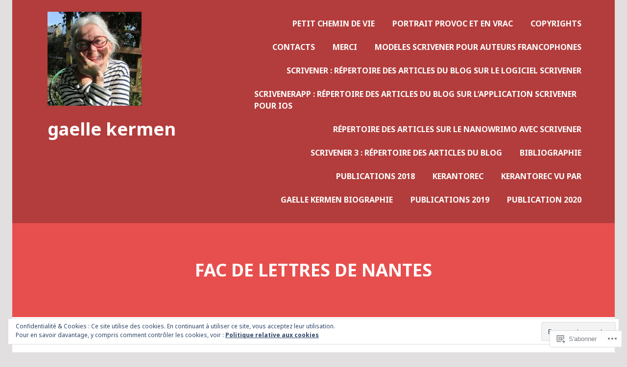

--- FILE ---
content_type: text/html; charset=UTF-8
request_url: https://gaellekermen.net/tag/fac-de-lettres-de-nantes/
body_size: 38290
content:
<!DOCTYPE html>
<html lang="fr-FR">
<head>
<meta charset="UTF-8">
<meta name="viewport" content="width=device-width, initial-scale=1">
<title>fac de lettres de nantes | gaelle kermen</title>
<link rel="profile" href="http://gmpg.org/xfn/11">
<link rel="pingback" href="https://gaellekermen.net/xmlrpc.php">

<title>fac de lettres de nantes &#8211; gaelle kermen</title>
<meta name='robots' content='max-image-preview:large' />
<meta name="google-site-verification" content="4-NLyiw0hgDa1-BAVzEn0WeBv9Pddfg-h3-8O-JRtfY" />

<!-- Async WordPress.com Remote Login -->
<script id="wpcom_remote_login_js">
var wpcom_remote_login_extra_auth = '';
function wpcom_remote_login_remove_dom_node_id( element_id ) {
	var dom_node = document.getElementById( element_id );
	if ( dom_node ) { dom_node.parentNode.removeChild( dom_node ); }
}
function wpcom_remote_login_remove_dom_node_classes( class_name ) {
	var dom_nodes = document.querySelectorAll( '.' + class_name );
	for ( var i = 0; i < dom_nodes.length; i++ ) {
		dom_nodes[ i ].parentNode.removeChild( dom_nodes[ i ] );
	}
}
function wpcom_remote_login_final_cleanup() {
	wpcom_remote_login_remove_dom_node_classes( "wpcom_remote_login_msg" );
	wpcom_remote_login_remove_dom_node_id( "wpcom_remote_login_key" );
	wpcom_remote_login_remove_dom_node_id( "wpcom_remote_login_validate" );
	wpcom_remote_login_remove_dom_node_id( "wpcom_remote_login_js" );
	wpcom_remote_login_remove_dom_node_id( "wpcom_request_access_iframe" );
	wpcom_remote_login_remove_dom_node_id( "wpcom_request_access_styles" );
}

// Watch for messages back from the remote login
window.addEventListener( "message", function( e ) {
	if ( e.origin === "https://r-login.wordpress.com" ) {
		var data = {};
		try {
			data = JSON.parse( e.data );
		} catch( e ) {
			wpcom_remote_login_final_cleanup();
			return;
		}

		if ( data.msg === 'LOGIN' ) {
			// Clean up the login check iframe
			wpcom_remote_login_remove_dom_node_id( "wpcom_remote_login_key" );

			var id_regex = new RegExp( /^[0-9]+$/ );
			var token_regex = new RegExp( /^.*|.*|.*$/ );
			if (
				token_regex.test( data.token )
				&& id_regex.test( data.wpcomid )
			) {
				// We have everything we need to ask for a login
				var script = document.createElement( "script" );
				script.setAttribute( "id", "wpcom_remote_login_validate" );
				script.src = '/remote-login.php?wpcom_remote_login=validate'
					+ '&wpcomid=' + data.wpcomid
					+ '&token=' + encodeURIComponent( data.token )
					+ '&host=' + window.location.protocol
					+ '//' + window.location.hostname
					+ '&postid=5581'
					+ '&is_singular=';
				document.body.appendChild( script );
			}

			return;
		}

		// Safari ITP, not logged in, so redirect
		if ( data.msg === 'LOGIN-REDIRECT' ) {
			window.location = 'https://wordpress.com/log-in?redirect_to=' + window.location.href;
			return;
		}

		// Safari ITP, storage access failed, remove the request
		if ( data.msg === 'LOGIN-REMOVE' ) {
			var css_zap = 'html { -webkit-transition: margin-top 1s; transition: margin-top 1s; } /* 9001 */ html { margin-top: 0 !important; } * html body { margin-top: 0 !important; } @media screen and ( max-width: 782px ) { html { margin-top: 0 !important; } * html body { margin-top: 0 !important; } }';
			var style_zap = document.createElement( 'style' );
			style_zap.type = 'text/css';
			style_zap.appendChild( document.createTextNode( css_zap ) );
			document.body.appendChild( style_zap );

			var e = document.getElementById( 'wpcom_request_access_iframe' );
			e.parentNode.removeChild( e );

			document.cookie = 'wordpress_com_login_access=denied; path=/; max-age=31536000';

			return;
		}

		// Safari ITP
		if ( data.msg === 'REQUEST_ACCESS' ) {
			console.log( 'request access: safari' );

			// Check ITP iframe enable/disable knob
			if ( wpcom_remote_login_extra_auth !== 'safari_itp_iframe' ) {
				return;
			}

			// If we are in a "private window" there is no ITP.
			var private_window = false;
			try {
				var opendb = window.openDatabase( null, null, null, null );
			} catch( e ) {
				private_window = true;
			}

			if ( private_window ) {
				console.log( 'private window' );
				return;
			}

			var iframe = document.createElement( 'iframe' );
			iframe.id = 'wpcom_request_access_iframe';
			iframe.setAttribute( 'scrolling', 'no' );
			iframe.setAttribute( 'sandbox', 'allow-storage-access-by-user-activation allow-scripts allow-same-origin allow-top-navigation-by-user-activation' );
			iframe.src = 'https://r-login.wordpress.com/remote-login.php?wpcom_remote_login=request_access&origin=' + encodeURIComponent( data.origin ) + '&wpcomid=' + encodeURIComponent( data.wpcomid );

			var css = 'html { -webkit-transition: margin-top 1s; transition: margin-top 1s; } /* 9001 */ html { margin-top: 46px !important; } * html body { margin-top: 46px !important; } @media screen and ( max-width: 660px ) { html { margin-top: 71px !important; } * html body { margin-top: 71px !important; } #wpcom_request_access_iframe { display: block; height: 71px !important; } } #wpcom_request_access_iframe { border: 0px; height: 46px; position: fixed; top: 0; left: 0; width: 100%; min-width: 100%; z-index: 99999; background: #23282d; } ';

			var style = document.createElement( 'style' );
			style.type = 'text/css';
			style.id = 'wpcom_request_access_styles';
			style.appendChild( document.createTextNode( css ) );
			document.body.appendChild( style );

			document.body.appendChild( iframe );
		}

		if ( data.msg === 'DONE' ) {
			wpcom_remote_login_final_cleanup();
		}
	}
}, false );

// Inject the remote login iframe after the page has had a chance to load
// more critical resources
window.addEventListener( "DOMContentLoaded", function( e ) {
	var iframe = document.createElement( "iframe" );
	iframe.style.display = "none";
	iframe.setAttribute( "scrolling", "no" );
	iframe.setAttribute( "id", "wpcom_remote_login_key" );
	iframe.src = "https://r-login.wordpress.com/remote-login.php"
		+ "?wpcom_remote_login=key"
		+ "&origin=aHR0cHM6Ly9nYWVsbGVrZXJtZW4ubmV0"
		+ "&wpcomid=10702574"
		+ "&time=" + Math.floor( Date.now() / 1000 );
	document.body.appendChild( iframe );
}, false );
</script>
<link rel='dns-prefetch' href='//s0.wp.com' />
<link rel='dns-prefetch' href='//fonts-api.wp.com' />
<link rel='dns-prefetch' href='//af.pubmine.com' />
<link rel="alternate" type="application/rss+xml" title="gaelle kermen &raquo; Flux" href="https://gaellekermen.net/feed/" />
<link rel="alternate" type="application/rss+xml" title="gaelle kermen &raquo; Flux des commentaires" href="https://gaellekermen.net/comments/feed/" />
<link rel="alternate" type="application/rss+xml" title="gaelle kermen &raquo; Flux de l’étiquette fac de lettres de nantes" href="https://gaellekermen.net/tag/fac-de-lettres-de-nantes/feed/" />
	<script type="text/javascript">
		/* <![CDATA[ */
		function addLoadEvent(func) {
			var oldonload = window.onload;
			if (typeof window.onload != 'function') {
				window.onload = func;
			} else {
				window.onload = function () {
					oldonload();
					func();
				}
			}
		}
		/* ]]> */
	</script>
	<link crossorigin='anonymous' rel='stylesheet' id='all-css-0-1' href='/_static/??/wp-content/mu-plugins/widgets/eu-cookie-law/templates/style.css,/wp-content/mu-plugins/likes/jetpack-likes.css?m=1743883414j&cssminify=yes' type='text/css' media='all' />
<style id='wp-emoji-styles-inline-css'>

	img.wp-smiley, img.emoji {
		display: inline !important;
		border: none !important;
		box-shadow: none !important;
		height: 1em !important;
		width: 1em !important;
		margin: 0 0.07em !important;
		vertical-align: -0.1em !important;
		background: none !important;
		padding: 0 !important;
	}
/*# sourceURL=wp-emoji-styles-inline-css */
</style>
<link crossorigin='anonymous' rel='stylesheet' id='all-css-2-1' href='/wp-content/plugins/gutenberg-core/v22.4.0/build/styles/block-library/style.min.css?m=1768935615i&cssminify=yes' type='text/css' media='all' />
<style id='wp-block-library-inline-css'>
.has-text-align-justify {
	text-align:justify;
}
.has-text-align-justify{text-align:justify;}

/*# sourceURL=wp-block-library-inline-css */
</style><style id='wp-block-image-inline-css'>
.wp-block-image>a,.wp-block-image>figure>a{display:inline-block}.wp-block-image img{box-sizing:border-box;height:auto;max-width:100%;vertical-align:bottom}@media not (prefers-reduced-motion){.wp-block-image img.hide{visibility:hidden}.wp-block-image img.show{animation:show-content-image .4s}}.wp-block-image[style*=border-radius] img,.wp-block-image[style*=border-radius]>a{border-radius:inherit}.wp-block-image.has-custom-border img{box-sizing:border-box}.wp-block-image.aligncenter{text-align:center}.wp-block-image.alignfull>a,.wp-block-image.alignwide>a{width:100%}.wp-block-image.alignfull img,.wp-block-image.alignwide img{height:auto;width:100%}.wp-block-image .aligncenter,.wp-block-image .alignleft,.wp-block-image .alignright,.wp-block-image.aligncenter,.wp-block-image.alignleft,.wp-block-image.alignright{display:table}.wp-block-image .aligncenter>figcaption,.wp-block-image .alignleft>figcaption,.wp-block-image .alignright>figcaption,.wp-block-image.aligncenter>figcaption,.wp-block-image.alignleft>figcaption,.wp-block-image.alignright>figcaption{caption-side:bottom;display:table-caption}.wp-block-image .alignleft{float:left;margin:.5em 1em .5em 0}.wp-block-image .alignright{float:right;margin:.5em 0 .5em 1em}.wp-block-image .aligncenter{margin-left:auto;margin-right:auto}.wp-block-image :where(figcaption){margin-bottom:1em;margin-top:.5em}.wp-block-image.is-style-circle-mask img{border-radius:9999px}@supports ((-webkit-mask-image:none) or (mask-image:none)) or (-webkit-mask-image:none){.wp-block-image.is-style-circle-mask img{border-radius:0;-webkit-mask-image:url('data:image/svg+xml;utf8,<svg viewBox="0 0 100 100" xmlns="http://www.w3.org/2000/svg"><circle cx="50" cy="50" r="50"/></svg>');mask-image:url('data:image/svg+xml;utf8,<svg viewBox="0 0 100 100" xmlns="http://www.w3.org/2000/svg"><circle cx="50" cy="50" r="50"/></svg>');mask-mode:alpha;-webkit-mask-position:center;mask-position:center;-webkit-mask-repeat:no-repeat;mask-repeat:no-repeat;-webkit-mask-size:contain;mask-size:contain}}:root :where(.wp-block-image.is-style-rounded img,.wp-block-image .is-style-rounded img){border-radius:9999px}.wp-block-image figure{margin:0}.wp-lightbox-container{display:flex;flex-direction:column;position:relative}.wp-lightbox-container img{cursor:zoom-in}.wp-lightbox-container img:hover+button{opacity:1}.wp-lightbox-container button{align-items:center;backdrop-filter:blur(16px) saturate(180%);background-color:#5a5a5a40;border:none;border-radius:4px;cursor:zoom-in;display:flex;height:20px;justify-content:center;opacity:0;padding:0;position:absolute;right:16px;text-align:center;top:16px;width:20px;z-index:100}@media not (prefers-reduced-motion){.wp-lightbox-container button{transition:opacity .2s ease}}.wp-lightbox-container button:focus-visible{outline:3px auto #5a5a5a40;outline:3px auto -webkit-focus-ring-color;outline-offset:3px}.wp-lightbox-container button:hover{cursor:pointer;opacity:1}.wp-lightbox-container button:focus{opacity:1}.wp-lightbox-container button:focus,.wp-lightbox-container button:hover,.wp-lightbox-container button:not(:hover):not(:active):not(.has-background){background-color:#5a5a5a40;border:none}.wp-lightbox-overlay{box-sizing:border-box;cursor:zoom-out;height:100vh;left:0;overflow:hidden;position:fixed;top:0;visibility:hidden;width:100%;z-index:100000}.wp-lightbox-overlay .close-button{align-items:center;cursor:pointer;display:flex;justify-content:center;min-height:40px;min-width:40px;padding:0;position:absolute;right:calc(env(safe-area-inset-right) + 16px);top:calc(env(safe-area-inset-top) + 16px);z-index:5000000}.wp-lightbox-overlay .close-button:focus,.wp-lightbox-overlay .close-button:hover,.wp-lightbox-overlay .close-button:not(:hover):not(:active):not(.has-background){background:none;border:none}.wp-lightbox-overlay .lightbox-image-container{height:var(--wp--lightbox-container-height);left:50%;overflow:hidden;position:absolute;top:50%;transform:translate(-50%,-50%);transform-origin:top left;width:var(--wp--lightbox-container-width);z-index:9999999999}.wp-lightbox-overlay .wp-block-image{align-items:center;box-sizing:border-box;display:flex;height:100%;justify-content:center;margin:0;position:relative;transform-origin:0 0;width:100%;z-index:3000000}.wp-lightbox-overlay .wp-block-image img{height:var(--wp--lightbox-image-height);min-height:var(--wp--lightbox-image-height);min-width:var(--wp--lightbox-image-width);width:var(--wp--lightbox-image-width)}.wp-lightbox-overlay .wp-block-image figcaption{display:none}.wp-lightbox-overlay button{background:none;border:none}.wp-lightbox-overlay .scrim{background-color:#fff;height:100%;opacity:.9;position:absolute;width:100%;z-index:2000000}.wp-lightbox-overlay.active{visibility:visible}@media not (prefers-reduced-motion){.wp-lightbox-overlay.active{animation:turn-on-visibility .25s both}.wp-lightbox-overlay.active img{animation:turn-on-visibility .35s both}.wp-lightbox-overlay.show-closing-animation:not(.active){animation:turn-off-visibility .35s both}.wp-lightbox-overlay.show-closing-animation:not(.active) img{animation:turn-off-visibility .25s both}.wp-lightbox-overlay.zoom.active{animation:none;opacity:1;visibility:visible}.wp-lightbox-overlay.zoom.active .lightbox-image-container{animation:lightbox-zoom-in .4s}.wp-lightbox-overlay.zoom.active .lightbox-image-container img{animation:none}.wp-lightbox-overlay.zoom.active .scrim{animation:turn-on-visibility .4s forwards}.wp-lightbox-overlay.zoom.show-closing-animation:not(.active){animation:none}.wp-lightbox-overlay.zoom.show-closing-animation:not(.active) .lightbox-image-container{animation:lightbox-zoom-out .4s}.wp-lightbox-overlay.zoom.show-closing-animation:not(.active) .lightbox-image-container img{animation:none}.wp-lightbox-overlay.zoom.show-closing-animation:not(.active) .scrim{animation:turn-off-visibility .4s forwards}}@keyframes show-content-image{0%{visibility:hidden}99%{visibility:hidden}to{visibility:visible}}@keyframes turn-on-visibility{0%{opacity:0}to{opacity:1}}@keyframes turn-off-visibility{0%{opacity:1;visibility:visible}99%{opacity:0;visibility:visible}to{opacity:0;visibility:hidden}}@keyframes lightbox-zoom-in{0%{transform:translate(calc((-100vw + var(--wp--lightbox-scrollbar-width))/2 + var(--wp--lightbox-initial-left-position)),calc(-50vh + var(--wp--lightbox-initial-top-position))) scale(var(--wp--lightbox-scale))}to{transform:translate(-50%,-50%) scale(1)}}@keyframes lightbox-zoom-out{0%{transform:translate(-50%,-50%) scale(1);visibility:visible}99%{visibility:visible}to{transform:translate(calc((-100vw + var(--wp--lightbox-scrollbar-width))/2 + var(--wp--lightbox-initial-left-position)),calc(-50vh + var(--wp--lightbox-initial-top-position))) scale(var(--wp--lightbox-scale));visibility:hidden}}
/*# sourceURL=https://s0.wp.com/wp-content/plugins/gutenberg-core/v22.4.0/build/styles/block-library/image/style.min.css */
</style>
<style id='wp-block-paragraph-inline-css'>
.is-small-text{font-size:.875em}.is-regular-text{font-size:1em}.is-large-text{font-size:2.25em}.is-larger-text{font-size:3em}.has-drop-cap:not(:focus):first-letter{float:left;font-size:8.4em;font-style:normal;font-weight:100;line-height:.68;margin:.05em .1em 0 0;text-transform:uppercase}body.rtl .has-drop-cap:not(:focus):first-letter{float:none;margin-left:.1em}p.has-drop-cap.has-background{overflow:hidden}:root :where(p.has-background){padding:1.25em 2.375em}:where(p.has-text-color:not(.has-link-color)) a{color:inherit}p.has-text-align-left[style*="writing-mode:vertical-lr"],p.has-text-align-right[style*="writing-mode:vertical-rl"]{rotate:180deg}
/*# sourceURL=https://s0.wp.com/wp-content/plugins/gutenberg-core/v22.4.0/build/styles/block-library/paragraph/style.min.css */
</style>
<style id='global-styles-inline-css'>
:root{--wp--preset--aspect-ratio--square: 1;--wp--preset--aspect-ratio--4-3: 4/3;--wp--preset--aspect-ratio--3-4: 3/4;--wp--preset--aspect-ratio--3-2: 3/2;--wp--preset--aspect-ratio--2-3: 2/3;--wp--preset--aspect-ratio--16-9: 16/9;--wp--preset--aspect-ratio--9-16: 9/16;--wp--preset--color--black: #000000;--wp--preset--color--cyan-bluish-gray: #abb8c3;--wp--preset--color--white: #ffffff;--wp--preset--color--pale-pink: #f78da7;--wp--preset--color--vivid-red: #cf2e2e;--wp--preset--color--luminous-vivid-orange: #ff6900;--wp--preset--color--luminous-vivid-amber: #fcb900;--wp--preset--color--light-green-cyan: #7bdcb5;--wp--preset--color--vivid-green-cyan: #00d084;--wp--preset--color--pale-cyan-blue: #8ed1fc;--wp--preset--color--vivid-cyan-blue: #0693e3;--wp--preset--color--vivid-purple: #9b51e0;--wp--preset--gradient--vivid-cyan-blue-to-vivid-purple: linear-gradient(135deg,rgb(6,147,227) 0%,rgb(155,81,224) 100%);--wp--preset--gradient--light-green-cyan-to-vivid-green-cyan: linear-gradient(135deg,rgb(122,220,180) 0%,rgb(0,208,130) 100%);--wp--preset--gradient--luminous-vivid-amber-to-luminous-vivid-orange: linear-gradient(135deg,rgb(252,185,0) 0%,rgb(255,105,0) 100%);--wp--preset--gradient--luminous-vivid-orange-to-vivid-red: linear-gradient(135deg,rgb(255,105,0) 0%,rgb(207,46,46) 100%);--wp--preset--gradient--very-light-gray-to-cyan-bluish-gray: linear-gradient(135deg,rgb(238,238,238) 0%,rgb(169,184,195) 100%);--wp--preset--gradient--cool-to-warm-spectrum: linear-gradient(135deg,rgb(74,234,220) 0%,rgb(151,120,209) 20%,rgb(207,42,186) 40%,rgb(238,44,130) 60%,rgb(251,105,98) 80%,rgb(254,248,76) 100%);--wp--preset--gradient--blush-light-purple: linear-gradient(135deg,rgb(255,206,236) 0%,rgb(152,150,240) 100%);--wp--preset--gradient--blush-bordeaux: linear-gradient(135deg,rgb(254,205,165) 0%,rgb(254,45,45) 50%,rgb(107,0,62) 100%);--wp--preset--gradient--luminous-dusk: linear-gradient(135deg,rgb(255,203,112) 0%,rgb(199,81,192) 50%,rgb(65,88,208) 100%);--wp--preset--gradient--pale-ocean: linear-gradient(135deg,rgb(255,245,203) 0%,rgb(182,227,212) 50%,rgb(51,167,181) 100%);--wp--preset--gradient--electric-grass: linear-gradient(135deg,rgb(202,248,128) 0%,rgb(113,206,126) 100%);--wp--preset--gradient--midnight: linear-gradient(135deg,rgb(2,3,129) 0%,rgb(40,116,252) 100%);--wp--preset--font-size--small: 13px;--wp--preset--font-size--medium: 20px;--wp--preset--font-size--large: 36px;--wp--preset--font-size--x-large: 42px;--wp--preset--font-family--albert-sans: 'Albert Sans', sans-serif;--wp--preset--font-family--alegreya: Alegreya, serif;--wp--preset--font-family--arvo: Arvo, serif;--wp--preset--font-family--bodoni-moda: 'Bodoni Moda', serif;--wp--preset--font-family--bricolage-grotesque: 'Bricolage Grotesque', sans-serif;--wp--preset--font-family--cabin: Cabin, sans-serif;--wp--preset--font-family--chivo: Chivo, sans-serif;--wp--preset--font-family--commissioner: Commissioner, sans-serif;--wp--preset--font-family--cormorant: Cormorant, serif;--wp--preset--font-family--courier-prime: 'Courier Prime', monospace;--wp--preset--font-family--crimson-pro: 'Crimson Pro', serif;--wp--preset--font-family--dm-mono: 'DM Mono', monospace;--wp--preset--font-family--dm-sans: 'DM Sans', sans-serif;--wp--preset--font-family--dm-serif-display: 'DM Serif Display', serif;--wp--preset--font-family--domine: Domine, serif;--wp--preset--font-family--eb-garamond: 'EB Garamond', serif;--wp--preset--font-family--epilogue: Epilogue, sans-serif;--wp--preset--font-family--fahkwang: Fahkwang, sans-serif;--wp--preset--font-family--figtree: Figtree, sans-serif;--wp--preset--font-family--fira-sans: 'Fira Sans', sans-serif;--wp--preset--font-family--fjalla-one: 'Fjalla One', sans-serif;--wp--preset--font-family--fraunces: Fraunces, serif;--wp--preset--font-family--gabarito: Gabarito, system-ui;--wp--preset--font-family--ibm-plex-mono: 'IBM Plex Mono', monospace;--wp--preset--font-family--ibm-plex-sans: 'IBM Plex Sans', sans-serif;--wp--preset--font-family--ibarra-real-nova: 'Ibarra Real Nova', serif;--wp--preset--font-family--instrument-serif: 'Instrument Serif', serif;--wp--preset--font-family--inter: Inter, sans-serif;--wp--preset--font-family--josefin-sans: 'Josefin Sans', sans-serif;--wp--preset--font-family--jost: Jost, sans-serif;--wp--preset--font-family--libre-baskerville: 'Libre Baskerville', serif;--wp--preset--font-family--libre-franklin: 'Libre Franklin', sans-serif;--wp--preset--font-family--literata: Literata, serif;--wp--preset--font-family--lora: Lora, serif;--wp--preset--font-family--merriweather: Merriweather, serif;--wp--preset--font-family--montserrat: Montserrat, sans-serif;--wp--preset--font-family--newsreader: Newsreader, serif;--wp--preset--font-family--noto-sans-mono: 'Noto Sans Mono', sans-serif;--wp--preset--font-family--nunito: Nunito, sans-serif;--wp--preset--font-family--open-sans: 'Open Sans', sans-serif;--wp--preset--font-family--overpass: Overpass, sans-serif;--wp--preset--font-family--pt-serif: 'PT Serif', serif;--wp--preset--font-family--petrona: Petrona, serif;--wp--preset--font-family--piazzolla: Piazzolla, serif;--wp--preset--font-family--playfair-display: 'Playfair Display', serif;--wp--preset--font-family--plus-jakarta-sans: 'Plus Jakarta Sans', sans-serif;--wp--preset--font-family--poppins: Poppins, sans-serif;--wp--preset--font-family--raleway: Raleway, sans-serif;--wp--preset--font-family--roboto: Roboto, sans-serif;--wp--preset--font-family--roboto-slab: 'Roboto Slab', serif;--wp--preset--font-family--rubik: Rubik, sans-serif;--wp--preset--font-family--rufina: Rufina, serif;--wp--preset--font-family--sora: Sora, sans-serif;--wp--preset--font-family--source-sans-3: 'Source Sans 3', sans-serif;--wp--preset--font-family--source-serif-4: 'Source Serif 4', serif;--wp--preset--font-family--space-mono: 'Space Mono', monospace;--wp--preset--font-family--syne: Syne, sans-serif;--wp--preset--font-family--texturina: Texturina, serif;--wp--preset--font-family--urbanist: Urbanist, sans-serif;--wp--preset--font-family--work-sans: 'Work Sans', sans-serif;--wp--preset--spacing--20: 0.44rem;--wp--preset--spacing--30: 0.67rem;--wp--preset--spacing--40: 1rem;--wp--preset--spacing--50: 1.5rem;--wp--preset--spacing--60: 2.25rem;--wp--preset--spacing--70: 3.38rem;--wp--preset--spacing--80: 5.06rem;--wp--preset--shadow--natural: 6px 6px 9px rgba(0, 0, 0, 0.2);--wp--preset--shadow--deep: 12px 12px 50px rgba(0, 0, 0, 0.4);--wp--preset--shadow--sharp: 6px 6px 0px rgba(0, 0, 0, 0.2);--wp--preset--shadow--outlined: 6px 6px 0px -3px rgb(255, 255, 255), 6px 6px rgb(0, 0, 0);--wp--preset--shadow--crisp: 6px 6px 0px rgb(0, 0, 0);}:where(body) { margin: 0; }:where(.is-layout-flex){gap: 0.5em;}:where(.is-layout-grid){gap: 0.5em;}body .is-layout-flex{display: flex;}.is-layout-flex{flex-wrap: wrap;align-items: center;}.is-layout-flex > :is(*, div){margin: 0;}body .is-layout-grid{display: grid;}.is-layout-grid > :is(*, div){margin: 0;}body{padding-top: 0px;padding-right: 0px;padding-bottom: 0px;padding-left: 0px;}:root :where(.wp-element-button, .wp-block-button__link){background-color: #32373c;border-width: 0;color: #fff;font-family: inherit;font-size: inherit;font-style: inherit;font-weight: inherit;letter-spacing: inherit;line-height: inherit;padding-top: calc(0.667em + 2px);padding-right: calc(1.333em + 2px);padding-bottom: calc(0.667em + 2px);padding-left: calc(1.333em + 2px);text-decoration: none;text-transform: inherit;}.has-black-color{color: var(--wp--preset--color--black) !important;}.has-cyan-bluish-gray-color{color: var(--wp--preset--color--cyan-bluish-gray) !important;}.has-white-color{color: var(--wp--preset--color--white) !important;}.has-pale-pink-color{color: var(--wp--preset--color--pale-pink) !important;}.has-vivid-red-color{color: var(--wp--preset--color--vivid-red) !important;}.has-luminous-vivid-orange-color{color: var(--wp--preset--color--luminous-vivid-orange) !important;}.has-luminous-vivid-amber-color{color: var(--wp--preset--color--luminous-vivid-amber) !important;}.has-light-green-cyan-color{color: var(--wp--preset--color--light-green-cyan) !important;}.has-vivid-green-cyan-color{color: var(--wp--preset--color--vivid-green-cyan) !important;}.has-pale-cyan-blue-color{color: var(--wp--preset--color--pale-cyan-blue) !important;}.has-vivid-cyan-blue-color{color: var(--wp--preset--color--vivid-cyan-blue) !important;}.has-vivid-purple-color{color: var(--wp--preset--color--vivid-purple) !important;}.has-black-background-color{background-color: var(--wp--preset--color--black) !important;}.has-cyan-bluish-gray-background-color{background-color: var(--wp--preset--color--cyan-bluish-gray) !important;}.has-white-background-color{background-color: var(--wp--preset--color--white) !important;}.has-pale-pink-background-color{background-color: var(--wp--preset--color--pale-pink) !important;}.has-vivid-red-background-color{background-color: var(--wp--preset--color--vivid-red) !important;}.has-luminous-vivid-orange-background-color{background-color: var(--wp--preset--color--luminous-vivid-orange) !important;}.has-luminous-vivid-amber-background-color{background-color: var(--wp--preset--color--luminous-vivid-amber) !important;}.has-light-green-cyan-background-color{background-color: var(--wp--preset--color--light-green-cyan) !important;}.has-vivid-green-cyan-background-color{background-color: var(--wp--preset--color--vivid-green-cyan) !important;}.has-pale-cyan-blue-background-color{background-color: var(--wp--preset--color--pale-cyan-blue) !important;}.has-vivid-cyan-blue-background-color{background-color: var(--wp--preset--color--vivid-cyan-blue) !important;}.has-vivid-purple-background-color{background-color: var(--wp--preset--color--vivid-purple) !important;}.has-black-border-color{border-color: var(--wp--preset--color--black) !important;}.has-cyan-bluish-gray-border-color{border-color: var(--wp--preset--color--cyan-bluish-gray) !important;}.has-white-border-color{border-color: var(--wp--preset--color--white) !important;}.has-pale-pink-border-color{border-color: var(--wp--preset--color--pale-pink) !important;}.has-vivid-red-border-color{border-color: var(--wp--preset--color--vivid-red) !important;}.has-luminous-vivid-orange-border-color{border-color: var(--wp--preset--color--luminous-vivid-orange) !important;}.has-luminous-vivid-amber-border-color{border-color: var(--wp--preset--color--luminous-vivid-amber) !important;}.has-light-green-cyan-border-color{border-color: var(--wp--preset--color--light-green-cyan) !important;}.has-vivid-green-cyan-border-color{border-color: var(--wp--preset--color--vivid-green-cyan) !important;}.has-pale-cyan-blue-border-color{border-color: var(--wp--preset--color--pale-cyan-blue) !important;}.has-vivid-cyan-blue-border-color{border-color: var(--wp--preset--color--vivid-cyan-blue) !important;}.has-vivid-purple-border-color{border-color: var(--wp--preset--color--vivid-purple) !important;}.has-vivid-cyan-blue-to-vivid-purple-gradient-background{background: var(--wp--preset--gradient--vivid-cyan-blue-to-vivid-purple) !important;}.has-light-green-cyan-to-vivid-green-cyan-gradient-background{background: var(--wp--preset--gradient--light-green-cyan-to-vivid-green-cyan) !important;}.has-luminous-vivid-amber-to-luminous-vivid-orange-gradient-background{background: var(--wp--preset--gradient--luminous-vivid-amber-to-luminous-vivid-orange) !important;}.has-luminous-vivid-orange-to-vivid-red-gradient-background{background: var(--wp--preset--gradient--luminous-vivid-orange-to-vivid-red) !important;}.has-very-light-gray-to-cyan-bluish-gray-gradient-background{background: var(--wp--preset--gradient--very-light-gray-to-cyan-bluish-gray) !important;}.has-cool-to-warm-spectrum-gradient-background{background: var(--wp--preset--gradient--cool-to-warm-spectrum) !important;}.has-blush-light-purple-gradient-background{background: var(--wp--preset--gradient--blush-light-purple) !important;}.has-blush-bordeaux-gradient-background{background: var(--wp--preset--gradient--blush-bordeaux) !important;}.has-luminous-dusk-gradient-background{background: var(--wp--preset--gradient--luminous-dusk) !important;}.has-pale-ocean-gradient-background{background: var(--wp--preset--gradient--pale-ocean) !important;}.has-electric-grass-gradient-background{background: var(--wp--preset--gradient--electric-grass) !important;}.has-midnight-gradient-background{background: var(--wp--preset--gradient--midnight) !important;}.has-small-font-size{font-size: var(--wp--preset--font-size--small) !important;}.has-medium-font-size{font-size: var(--wp--preset--font-size--medium) !important;}.has-large-font-size{font-size: var(--wp--preset--font-size--large) !important;}.has-x-large-font-size{font-size: var(--wp--preset--font-size--x-large) !important;}.has-albert-sans-font-family{font-family: var(--wp--preset--font-family--albert-sans) !important;}.has-alegreya-font-family{font-family: var(--wp--preset--font-family--alegreya) !important;}.has-arvo-font-family{font-family: var(--wp--preset--font-family--arvo) !important;}.has-bodoni-moda-font-family{font-family: var(--wp--preset--font-family--bodoni-moda) !important;}.has-bricolage-grotesque-font-family{font-family: var(--wp--preset--font-family--bricolage-grotesque) !important;}.has-cabin-font-family{font-family: var(--wp--preset--font-family--cabin) !important;}.has-chivo-font-family{font-family: var(--wp--preset--font-family--chivo) !important;}.has-commissioner-font-family{font-family: var(--wp--preset--font-family--commissioner) !important;}.has-cormorant-font-family{font-family: var(--wp--preset--font-family--cormorant) !important;}.has-courier-prime-font-family{font-family: var(--wp--preset--font-family--courier-prime) !important;}.has-crimson-pro-font-family{font-family: var(--wp--preset--font-family--crimson-pro) !important;}.has-dm-mono-font-family{font-family: var(--wp--preset--font-family--dm-mono) !important;}.has-dm-sans-font-family{font-family: var(--wp--preset--font-family--dm-sans) !important;}.has-dm-serif-display-font-family{font-family: var(--wp--preset--font-family--dm-serif-display) !important;}.has-domine-font-family{font-family: var(--wp--preset--font-family--domine) !important;}.has-eb-garamond-font-family{font-family: var(--wp--preset--font-family--eb-garamond) !important;}.has-epilogue-font-family{font-family: var(--wp--preset--font-family--epilogue) !important;}.has-fahkwang-font-family{font-family: var(--wp--preset--font-family--fahkwang) !important;}.has-figtree-font-family{font-family: var(--wp--preset--font-family--figtree) !important;}.has-fira-sans-font-family{font-family: var(--wp--preset--font-family--fira-sans) !important;}.has-fjalla-one-font-family{font-family: var(--wp--preset--font-family--fjalla-one) !important;}.has-fraunces-font-family{font-family: var(--wp--preset--font-family--fraunces) !important;}.has-gabarito-font-family{font-family: var(--wp--preset--font-family--gabarito) !important;}.has-ibm-plex-mono-font-family{font-family: var(--wp--preset--font-family--ibm-plex-mono) !important;}.has-ibm-plex-sans-font-family{font-family: var(--wp--preset--font-family--ibm-plex-sans) !important;}.has-ibarra-real-nova-font-family{font-family: var(--wp--preset--font-family--ibarra-real-nova) !important;}.has-instrument-serif-font-family{font-family: var(--wp--preset--font-family--instrument-serif) !important;}.has-inter-font-family{font-family: var(--wp--preset--font-family--inter) !important;}.has-josefin-sans-font-family{font-family: var(--wp--preset--font-family--josefin-sans) !important;}.has-jost-font-family{font-family: var(--wp--preset--font-family--jost) !important;}.has-libre-baskerville-font-family{font-family: var(--wp--preset--font-family--libre-baskerville) !important;}.has-libre-franklin-font-family{font-family: var(--wp--preset--font-family--libre-franklin) !important;}.has-literata-font-family{font-family: var(--wp--preset--font-family--literata) !important;}.has-lora-font-family{font-family: var(--wp--preset--font-family--lora) !important;}.has-merriweather-font-family{font-family: var(--wp--preset--font-family--merriweather) !important;}.has-montserrat-font-family{font-family: var(--wp--preset--font-family--montserrat) !important;}.has-newsreader-font-family{font-family: var(--wp--preset--font-family--newsreader) !important;}.has-noto-sans-mono-font-family{font-family: var(--wp--preset--font-family--noto-sans-mono) !important;}.has-nunito-font-family{font-family: var(--wp--preset--font-family--nunito) !important;}.has-open-sans-font-family{font-family: var(--wp--preset--font-family--open-sans) !important;}.has-overpass-font-family{font-family: var(--wp--preset--font-family--overpass) !important;}.has-pt-serif-font-family{font-family: var(--wp--preset--font-family--pt-serif) !important;}.has-petrona-font-family{font-family: var(--wp--preset--font-family--petrona) !important;}.has-piazzolla-font-family{font-family: var(--wp--preset--font-family--piazzolla) !important;}.has-playfair-display-font-family{font-family: var(--wp--preset--font-family--playfair-display) !important;}.has-plus-jakarta-sans-font-family{font-family: var(--wp--preset--font-family--plus-jakarta-sans) !important;}.has-poppins-font-family{font-family: var(--wp--preset--font-family--poppins) !important;}.has-raleway-font-family{font-family: var(--wp--preset--font-family--raleway) !important;}.has-roboto-font-family{font-family: var(--wp--preset--font-family--roboto) !important;}.has-roboto-slab-font-family{font-family: var(--wp--preset--font-family--roboto-slab) !important;}.has-rubik-font-family{font-family: var(--wp--preset--font-family--rubik) !important;}.has-rufina-font-family{font-family: var(--wp--preset--font-family--rufina) !important;}.has-sora-font-family{font-family: var(--wp--preset--font-family--sora) !important;}.has-source-sans-3-font-family{font-family: var(--wp--preset--font-family--source-sans-3) !important;}.has-source-serif-4-font-family{font-family: var(--wp--preset--font-family--source-serif-4) !important;}.has-space-mono-font-family{font-family: var(--wp--preset--font-family--space-mono) !important;}.has-syne-font-family{font-family: var(--wp--preset--font-family--syne) !important;}.has-texturina-font-family{font-family: var(--wp--preset--font-family--texturina) !important;}.has-urbanist-font-family{font-family: var(--wp--preset--font-family--urbanist) !important;}.has-work-sans-font-family{font-family: var(--wp--preset--font-family--work-sans) !important;}
/*# sourceURL=global-styles-inline-css */
</style>

<style id='classic-theme-styles-inline-css'>
.wp-block-button__link{background-color:#32373c;border-radius:9999px;box-shadow:none;color:#fff;font-size:1.125em;padding:calc(.667em + 2px) calc(1.333em + 2px);text-decoration:none}.wp-block-file__button{background:#32373c;color:#fff}.wp-block-accordion-heading{margin:0}.wp-block-accordion-heading__toggle{background-color:inherit!important;color:inherit!important}.wp-block-accordion-heading__toggle:not(:focus-visible){outline:none}.wp-block-accordion-heading__toggle:focus,.wp-block-accordion-heading__toggle:hover{background-color:inherit!important;border:none;box-shadow:none;color:inherit;padding:var(--wp--preset--spacing--20,1em) 0;text-decoration:none}.wp-block-accordion-heading__toggle:focus-visible{outline:auto;outline-offset:0}
/*# sourceURL=/wp-content/plugins/gutenberg-core/v22.4.0/build/styles/block-library/classic.min.css */
</style>
<link crossorigin='anonymous' rel='stylesheet' id='all-css-4-1' href='/_static/??[base64]/pS+k/+R0dEuTt3ULcpRAf9dU1ibWC5y84TKjz+GpPewfd8fu0HbnT0EK2To=&cssminify=yes' type='text/css' media='all' />
<link crossorigin='anonymous' rel='stylesheet' id='print-css-5-1' href='/wp-content/mu-plugins/global-print/global-print.css?m=1465851035i&cssminify=yes' type='text/css' media='print' />
<link rel='stylesheet' id='goran-noto-sans-css' href='https://fonts-api.wp.com/css?family=Noto+Sans%3A400%2C700%2C400italic%2C700italic&#038;subset=latin%2Clatin-ext' media='all' />
<link rel='stylesheet' id='goran-noto-serif-css' href='https://fonts-api.wp.com/css?family=Noto+Serif%3A400%2C700%2C400italic%2C700italic&#038;subset=latin%2Clatin-ext' media='all' />
<link rel='stylesheet' id='goran-droid-sans-mono-css' href='https://fonts-api.wp.com/css?family=Droid+Sans+Mono' media='all' />
<link crossorigin='anonymous' rel='stylesheet' id='all-css-12-1' href='/wp-content/themes/pub/goran/inc/style-wpcom.css?m=1453284068i&cssminify=yes' type='text/css' media='all' />
<style id='jetpack-global-styles-frontend-style-inline-css'>
:root { --font-headings: unset; --font-base: unset; --font-headings-default: -apple-system,BlinkMacSystemFont,"Segoe UI",Roboto,Oxygen-Sans,Ubuntu,Cantarell,"Helvetica Neue",sans-serif; --font-base-default: -apple-system,BlinkMacSystemFont,"Segoe UI",Roboto,Oxygen-Sans,Ubuntu,Cantarell,"Helvetica Neue",sans-serif;}
/*# sourceURL=jetpack-global-styles-frontend-style-inline-css */
</style>
<link crossorigin='anonymous' rel='stylesheet' id='all-css-14-1' href='/_static/??-eJyNjcEKwjAQRH/IuFRT6kX8FNkmS5K6yQY3Qfx7bfEiXrwM82B4A49qnJRGpUHupnIPqSgs1Cq624chi6zhO5OCRryTR++fW00l7J3qDv43XVNxoOISsmEJol/wY2uR8vs3WggsM/I6uOTzMI3Hw8lOg11eUT1JKA==&cssminify=yes' type='text/css' media='all' />
<script type="text/javascript" id="wpcom-actionbar-placeholder-js-extra">
/* <![CDATA[ */
var actionbardata = {"siteID":"10702574","postID":"0","siteURL":"https://gaellekermen.net","xhrURL":"https://gaellekermen.net/wp-admin/admin-ajax.php","nonce":"dabdc66892","isLoggedIn":"","statusMessage":"","subsEmailDefault":"instantly","proxyScriptUrl":"https://s0.wp.com/wp-content/js/wpcom-proxy-request.js?m=1513050504i&amp;ver=20211021","i18n":{"followedText":"Les nouvelles publications de ce site appara\u00eetront d\u00e9sormais dans votre \u003Ca href=\"https://wordpress.com/reader\"\u003ELecteur\u003C/a\u003E","foldBar":"R\u00e9duire cette barre","unfoldBar":"Agrandir cette barre","shortLinkCopied":"Lien court copi\u00e9 dans le presse-papier"}};
//# sourceURL=wpcom-actionbar-placeholder-js-extra
/* ]]> */
</script>
<script type="text/javascript" id="jetpack-mu-wpcom-settings-js-before">
/* <![CDATA[ */
var JETPACK_MU_WPCOM_SETTINGS = {"assetsUrl":"https://s0.wp.com/wp-content/mu-plugins/jetpack-mu-wpcom-plugin/moon/jetpack_vendor/automattic/jetpack-mu-wpcom/src/build/"};
//# sourceURL=jetpack-mu-wpcom-settings-js-before
/* ]]> */
</script>
<script crossorigin='anonymous' type='text/javascript'  src='/_static/??-eJyFjMsOwiAQRX/I6dQaXwvjtyAQAoEBZ6CPv28aa+LO1Vnccy5OBXSmaqliEORYoXCely7IAX+2V8wOSmzOk+CU2SgjoKMSsbKFOhUchw1AmcCZwt8LTzo289HCu1lednTJ018Jknesqt3lZ3ocr0N/PvWX2z2scBpFWg=='></script>
<script type="text/javascript" id="rlt-proxy-js-after">
/* <![CDATA[ */
	rltInitialize( {"token":null,"iframeOrigins":["https:\/\/widgets.wp.com"]} );
//# sourceURL=rlt-proxy-js-after
/* ]]> */
</script>
<link rel="EditURI" type="application/rsd+xml" title="RSD" href="https://gaellekermen.wordpress.com/xmlrpc.php?rsd" />
<meta name="generator" content="WordPress.com" />

<!-- Jetpack Open Graph Tags -->
<meta property="og:type" content="website" />
<meta property="og:title" content="fac de lettres de nantes &#8211; gaelle kermen" />
<meta property="og:url" content="https://gaellekermen.net/tag/fac-de-lettres-de-nantes/" />
<meta property="og:site_name" content="gaelle kermen" />
<meta property="og:image" content="https://gaellekermen.net/wp-content/uploads/2016/01/portraitgaellekermenparanalds.jpg?w=200" />
<meta property="og:image:width" content="200" />
<meta property="og:image:height" content="200" />
<meta property="og:image:alt" content="" />
<meta property="og:locale" content="fr_FR" />
<meta name="twitter:creator" content="@gaellekermen" />
<meta name="twitter:site" content="@gaellekermen" />

<!-- End Jetpack Open Graph Tags -->
<link rel='openid.server' href='https://gaellekermen.net/?openidserver=1' />
<link rel='openid.delegate' href='https://gaellekermen.net/' />
<link rel="search" type="application/opensearchdescription+xml" href="https://gaellekermen.net/osd.xml" title="gaelle kermen" />
<link rel="search" type="application/opensearchdescription+xml" href="https://s1.wp.com/opensearch.xml" title="WordPress.com" />
<meta name="description" content="Articles traitant de fac de lettres de nantes écrits par Gaelle Kermen" />
<script type="text/javascript">
/* <![CDATA[ */
var wa_client = {}; wa_client.cmd = []; wa_client.config = { 'blog_id': 10702574, 'blog_language': 'fr', 'is_wordads': false, 'hosting_type': 0, 'afp_account_id': null, 'afp_host_id': 5038568878849053, 'theme': 'pub/goran', '_': { 'title': 'Publicité', 'privacy_settings': 'Réglages de confidentialité' }, 'formats': [ 'belowpost', 'bottom_sticky', 'sidebar_sticky_right', 'gutenberg_rectangle', 'gutenberg_leaderboard', 'gutenberg_mobile_leaderboard', 'gutenberg_skyscraper' ] };
/* ]]> */
</script>
		<script type="text/javascript">

			window.doNotSellCallback = function() {

				var linkElements = [
					'a[href="https://wordpress.com/?ref=footer_blog"]',
					'a[href="https://wordpress.com/?ref=footer_website"]',
					'a[href="https://wordpress.com/?ref=vertical_footer"]',
					'a[href^="https://wordpress.com/?ref=footer_segment_"]',
				].join(',');

				var dnsLink = document.createElement( 'a' );
				dnsLink.href = 'https://wordpress.com/fr/advertising-program-optout/';
				dnsLink.classList.add( 'do-not-sell-link' );
				dnsLink.rel = 'nofollow';
				dnsLink.style.marginLeft = '0.5em';
				dnsLink.textContent = 'Ne pas vendre ni partager mes informations personnelles';

				var creditLinks = document.querySelectorAll( linkElements );

				if ( 0 === creditLinks.length ) {
					return false;
				}

				Array.prototype.forEach.call( creditLinks, function( el ) {
					el.insertAdjacentElement( 'afterend', dnsLink );
				});

				return true;
			};

		</script>
		<link rel="icon" href="https://gaellekermen.net/wp-content/uploads/2016/01/portraitgaellekermenparanalds.jpg?w=32" sizes="32x32" />
<link rel="icon" href="https://gaellekermen.net/wp-content/uploads/2016/01/portraitgaellekermenparanalds.jpg?w=192" sizes="192x192" />
<link rel="apple-touch-icon" href="https://gaellekermen.net/wp-content/uploads/2016/01/portraitgaellekermenparanalds.jpg?w=180" />
<meta name="msapplication-TileImage" content="https://gaellekermen.net/wp-content/uploads/2016/01/portraitgaellekermenparanalds.jpg?w=270" />
<script type="text/javascript">
	window.google_analytics_uacct = "UA-52447-2";
</script>

<script type="text/javascript">
	var _gaq = _gaq || [];
	_gaq.push(['_setAccount', 'UA-52447-2']);
	_gaq.push(['_gat._anonymizeIp']);
	_gaq.push(['_setDomainName', 'none']);
	_gaq.push(['_setAllowLinker', true]);
	_gaq.push(['_initData']);
	_gaq.push(['_trackPageview']);

	(function() {
		var ga = document.createElement('script'); ga.type = 'text/javascript'; ga.async = true;
		ga.src = ('https:' == document.location.protocol ? 'https://ssl' : 'http://www') + '.google-analytics.com/ga.js';
		(document.getElementsByTagName('head')[0] || document.getElementsByTagName('body')[0]).appendChild(ga);
	})();
</script>
<link crossorigin='anonymous' rel='stylesheet' id='all-css-0-3' href='/wp-content/mu-plugins/jetpack-plugin/moon/_inc/build/subscriptions/subscriptions.min.css?m=1753976312i&cssminify=yes' type='text/css' media='all' />
</head>

<body class="archive tag tag-fac-de-lettres-de-nantes tag-670926027 wp-custom-logo wp-theme-pubedin wp-child-theme-pubgoran customizer-styles-applied has-custom-background has-footer-navigation navigation-default sidebar-left jetpack-reblog-enabled has-site-logo">
<div id="page" class="hfeed site">
	<a class="skip-link screen-reader-text" href="#content">Aller au contenu principal</a>

	<header id="masthead" class="site-header" role="banner">
		
		<div class="site-branding">
			<a href="https://gaellekermen.net/" class="site-logo-link" rel="home" itemprop="url"><img width="192" height="192" src="https://gaellekermen.net/wp-content/uploads/2016/01/portraitgaellekermenparanalds.jpg?w=192" class="site-logo attachment-edin-logo" alt="" data-size="edin-logo" itemprop="logo" decoding="async" srcset="https://gaellekermen.net/wp-content/uploads/2016/01/portraitgaellekermenparanalds.jpg?w=192 192w, https://gaellekermen.net/wp-content/uploads/2016/01/portraitgaellekermenparanalds.jpg?w=150 150w, https://gaellekermen.net/wp-content/uploads/2016/01/portraitgaellekermenparanalds.jpg 300w" sizes="(max-width: 192px) 100vw, 192px" /></a>			<h1 class="site-title"><a href="https://gaellekermen.net/" rel="home">gaelle kermen</a></h1>
			<h2 class="site-description">écrire en liberté</h2>
		</div><!-- .site-branding -->

					<nav id="site-navigation" class="main-navigation" role="navigation">
				<button class="menu-toggle">Menu</button>
				<div class="menu-primary"><ul id="menu-a-href-l" class="clear"><li id="menu-item-1209" class="menu-item menu-item-type-post_type menu-item-object-page menu-item-1209"><a href="https://gaellekermen.net/petit-chemin-de-vie-2016/">Petit chemin de vie</a></li>
<li id="menu-item-2584" class="menu-item menu-item-type-post_type menu-item-object-page menu-item-2584"><a href="https://gaellekermen.net/portrait-provoc-et-en-vrac/">Portrait provoc et en vrac</a></li>
<li id="menu-item-1210" class="menu-item menu-item-type-post_type menu-item-object-page menu-item-1210"><a href="https://gaellekermen.net/copyrights/">Copyrights</a></li>
<li id="menu-item-1229" class="menu-item menu-item-type-post_type menu-item-object-page menu-item-1229"><a href="https://gaellekermen.net/contacts/">Contacts</a></li>
<li id="menu-item-1350" class="menu-item menu-item-type-post_type menu-item-object-page menu-item-1350"><a href="https://gaellekermen.net/bas-de-page/">Merci</a></li>
<li id="menu-item-1208" class="menu-item menu-item-type-post_type menu-item-object-page menu-item-1208"><a href="https://gaellekermen.net/scrivener-3-repertoire-des-articles-du-blog/modeles-scrivener-pour-auteurs-francophones/">Modeles Scrivener pour auteurs francophones</a></li>
<li id="menu-item-1981" class="menu-item menu-item-type-post_type menu-item-object-page menu-item-1981"><a href="https://gaellekermen.net/repertoire-des-articles-sur-le-logiciel-scrivener/">Scrivener : répertoire des articles du blog sur le logiciel Scrivener</a></li>
<li id="menu-item-2638" class="menu-item menu-item-type-post_type menu-item-object-page menu-item-2638"><a href="https://gaellekermen.net/scrivenerapp-repertoire-des-articles-du-blog-sur-lapplication-scrivener-pour-ios-2/">ScrivenerApp : répertoire des articles du blog sur l’application Scrivener pour iOS</a></li>
<li id="menu-item-4254" class="menu-item menu-item-type-post_type menu-item-object-page menu-item-4254"><a href="https://gaellekermen.net/repertoire-des-articles-sur-le-nanowrimo-avec-scrivener/">Répertoire des articles sur le NaNoWriMo avec Scrivener</a></li>
<li id="menu-item-4793" class="menu-item menu-item-type-post_type menu-item-object-page menu-item-4793"><a href="https://gaellekermen.net/scrivener-3-repertoire-des-articles-du-blog/">Scrivener 3 : répertoire des articles du blog</a></li>
<li id="menu-item-4927" class="menu-item menu-item-type-post_type menu-item-object-page menu-item-4927"><a href="https://gaellekermen.net/bibliographie/">Bibliographie</a></li>
<li id="menu-item-5572" class="menu-item menu-item-type-post_type menu-item-object-page menu-item-5572"><a href="https://gaellekermen.net/bibliographie/publications-2018/">Publications 2018</a></li>
<li id="menu-item-5185" class="menu-item menu-item-type-post_type menu-item-object-page menu-item-5185"><a href="https://gaellekermen.net/kerantorec/">kerantorec</a></li>
<li id="menu-item-5187" class="menu-item menu-item-type-post_type menu-item-object-page menu-item-5187"><a href="https://gaellekermen.net/kerantorec/kerantorec-vu-par/">kerantorec vu par</a></li>
<li id="menu-item-5640" class="menu-item menu-item-type-post_type menu-item-object-page menu-item-5640"><a href="https://gaellekermen.net/gaelle-kermen-biographie/">Gaelle Kermen biographie</a></li>
<li id="menu-item-5686" class="menu-item menu-item-type-post_type menu-item-object-page menu-item-5686"><a href="https://gaellekermen.net/bibliographie/publications-2019/">Publications 2019</a></li>
<li id="menu-item-5825" class="menu-item menu-item-type-post_type menu-item-object-page menu-item-5825"><a href="https://gaellekermen.net/bibliographie/publication-2020/">Publication 2020</a></li>
</ul></div>			</nav><!-- #site-navigation -->
			</header><!-- #masthead -->

	<div id="content" class="site-content">

	<div class="hero without-featured-image">
		
			<div class="hero-wrapper">
				<h1 class="page-title">
					fac de lettres de nantes				</h1>
							</div>

			</div><!-- .hero -->

	<div class="content-wrapper clear">

		<div id="primary" class="content-area">
			<main id="main" class="site-main" role="main">

				
										
						
<article id="post-5581" class="post-5581 post type-post status-publish format-image hentry category-ecriture-2 category-etudes-universitaires category-histoire category-il-y-a-50-ans category-litterature category-vincennes-1969 tag-69-annee-erotique tag-andre-glucksman tag-beaujon tag-beegees tag-boulevard-poissonniere tag-car-de-police tag-celebration-des-50-ans-de-vincennes tag-centre-experimental-universitaire-de-vincennes tag-cuev tag-fac-de-lettres-de-nantes tag-fac-de-vincennes tag-gerard-rychter tag-ile-saint-louis tag-jacques-bleiptreu tag-julie-driscoll tag-kiki-feraud tag-lhumanite tag-la-sorbonne tag-laurent-terzieff tag-le-cafe-de-buci tag-le-pop-hot tag-le-ramses tag-le-rex tag-marxiste-leniniste tag-michel-bablon tag-mister-freedom tag-occupation-de-vincennes tag-paris-8-vincennes tag-universite-de-nantes tag-william-klein tag-yves-sunhill post_format-post-format-image">
	<header class="entry-header">
		<h2 class="entry-title"><a href="https://gaellekermen.net/2019/01/31/fac-de-vincennes-1969-janvier/" rel="bookmark">Fac de Vincennes&nbsp;1969-Janvier</a></h2>
				<div class="entry-meta">
			<span class="posted-on">Publié le <a href="https://gaellekermen.net/2019/01/31/fac-de-vincennes-1969-janvier/" rel="bookmark"><time class="entry-date published" datetime="2019-01-31T17:38:37+01:00">31 janvier 2019</time><time class="updated" datetime="2019-08-28T07:09:27+02:00">28 août 2019</time></a></span><span class="byline"> par <span class="author vcard"><a class="url fn n" href="https://gaellekermen.net/author/kerantorec/">Gaelle Kermen</a></span></span>		</div><!-- .entry-meta -->
			</header><!-- .entry-header -->

	
	<div class="entry-content">
		<p class="wp-block-paragraph"><em>Il y a cinquante ans, au mois de janvier 1969, je m’inscrivais à la nouvelle université de Vincennes, appelée alors Centre Universitaire Expérimental de Vincennes, le CUEV. Je reprends mes notes publiées dans </em>Les maquisards du Bois de Vincennes<em> et le</em> Journal 60<em> pour donner une idée de l’ambiance de l’époque. J’ai aimé cette fac, plus que la Sorbonne et la fac de droit d’Assas. Je m’y suis sentie comme un poisson dans l’eau. Elle a forgé mon esprit critique, m’a donné de bonnes bases culturelles, une excellente méthodologie et les techniques de lecture rapide et de frappe dactylographique qui me servent encore tous les jours. Ces articles sont ma contribution à la célébration des 50 ans de Vincennes.</em></p>

<figure class="wp-block-image"><img width="2357" height="3002" class="wp-image-5582" src="https://gaellekermen.net/wp-content/uploads/2019/01/agenda-69.jpg" alt="" srcset="https://gaellekermen.net/wp-content/uploads/2019/01/agenda-69.jpg 2357w, https://gaellekermen.net/wp-content/uploads/2019/01/agenda-69.jpg?w=118&amp;h=150 118w, https://gaellekermen.net/wp-content/uploads/2019/01/agenda-69.jpg?w=236&amp;h=300 236w, https://gaellekermen.net/wp-content/uploads/2019/01/agenda-69.jpg?w=768&amp;h=978 768w, https://gaellekermen.net/wp-content/uploads/2019/01/agenda-69.jpg?w=600&amp;h=764 600w, https://gaellekermen.net/wp-content/uploads/2019/01/agenda-69.jpg?w=1440&amp;h=1834 1440w" sizes="(max-width: 2357px) 100vw, 2357px" /></figure>

<p class="wp-block-paragraph"><em>Mon Journal de l’année 1969 n’a pas été écrit sur un cahier à grands carreaux Héraclès ou Clairefontaine comme les autres années. J’ai pris mes notes sur un agenda disposant d’une page par jour. Le style devient plus rapide, plus concis. Toujours sans ponctuation ni majuscule.</em></p><p><img class="alignnone size-full wp-image-5585" src="https://gaellekermen.net/wp-content/uploads/2019/01/69-01-14-15.jpg" alt="69-01-14-15" width="3264" height="2448" srcset="https://gaellekermen.net/wp-content/uploads/2019/01/69-01-14-15.jpg 3264w, https://gaellekermen.net/wp-content/uploads/2019/01/69-01-14-15.jpg?w=150&amp;h=113 150w, https://gaellekermen.net/wp-content/uploads/2019/01/69-01-14-15.jpg?w=300&amp;h=225 300w, https://gaellekermen.net/wp-content/uploads/2019/01/69-01-14-15.jpg?w=768&amp;h=576 768w, https://gaellekermen.net/wp-content/uploads/2019/01/69-01-14-15.jpg?w=600&amp;h=450 600w, https://gaellekermen.net/wp-content/uploads/2019/01/69-01-14-15.jpg?w=1440&amp;h=1080 1440w" sizes="(max-width: 3264px) 100vw, 3264px" /></p>

<p class="wp-block-paragraph"><em>J’ai changé des prénoms pour la publication des cahiers 1960. Pierre est le Michel des</em> Pavés à la plage Mai 68 vu par une jeune fille de la Sorbonne<em>. 69 fut une année érotique, ô combien érotique ! Mais dans ces pages de cinquantenaire, j’élague cette partie intime pour conserver ce qui concerne la fac de Vincennes. Je garde tout ce qui est repérages de l’époque, comportements, modes de vie, styles, mobilier, objets, cuisine, livres, films, théâtre, restaurants, cafés, politiques…</em></p><p><img class="alignnone size-full wp-image-5584" src="https://gaellekermen.net/wp-content/uploads/2019/01/iivret_64-69-tampons2.jpg" alt="iivret_64-69-tampons2" width="3264" height="2448" srcset="https://gaellekermen.net/wp-content/uploads/2019/01/iivret_64-69-tampons2.jpg 3264w, https://gaellekermen.net/wp-content/uploads/2019/01/iivret_64-69-tampons2.jpg?w=150&amp;h=113 150w, https://gaellekermen.net/wp-content/uploads/2019/01/iivret_64-69-tampons2.jpg?w=300&amp;h=225 300w, https://gaellekermen.net/wp-content/uploads/2019/01/iivret_64-69-tampons2.jpg?w=768&amp;h=576 768w, https://gaellekermen.net/wp-content/uploads/2019/01/iivret_64-69-tampons2.jpg?w=600&amp;h=450 600w, https://gaellekermen.net/wp-content/uploads/2019/01/iivret_64-69-tampons2.jpg?w=1440&amp;h=1080 1440w" sizes="(max-width: 3264px) 100vw, 3264px" /></p>

<p class="wp-block-paragraph"><em>***</em></p>

<p class="wp-block-paragraph"><em>Le mois de janvier me voit décider de quitter Nantes où je m’étais inscrite à la Faculté des Lettres, pour m’inscrire à Vincennes, la nouvelle université, créée pour répondre aux demandes des étudiants de Mai 68. J’y retrouve de nombreuses personnes connues à la Sorbonne ou au Quartier latin.</em></p>

<p class="wp-block-paragraph"><em>On me propose de travailler comme styliste de mode chez Rychter, une marque de tricot. Je reste à Paris chez ma sœur, d’abord dans l’île Saint-Louis, après le déménagement du Pot de fer. Puis, au 10 boulevard Poissonnière, quand elle devient secrétaire de la revue Gault-et-Millau et qu’elle bénéficie d’un logement de fonction, à côté de l’immeuble de l’Humanité, face au cinéma Le Rex.</em></p>

<p class="wp-block-paragraph"><em>Au cours de janvier 1969, je déménage de Nantes, 44, à l’île Saint-Louis, 4e, et de la rue Visconti, 6e, au boulevard Poissonnière, dans le 10e.</em></p>

<p class="wp-block-paragraph"><em>La vie à Vincennes commence. Intrépide, rapide, ardente, passionnée, enthousiaste.</em></p>



<hr /><p class="wp-block-paragraph"><strong>Mercredi 1er janvier 1969</strong></p>

<p class="wp-block-paragraph">réveillon dans un lit avec ma sœur<br />dans l&rsquo;île saint-louis où elle habite en ce moment et où je l&rsquo;ai suivie<br />beaucoup dormi<br />raté rendez-vous avec la bande à geismar et glücksman au balzar parce le balzar est fermé le mardi<br />et puis assoupissement de l&rsquo;île<br />&#8230;<br />télé julie driscoll et les beegees<br />je suis contente de commencer quelque chose de nouveau<br />surtout une année<br />que ça soit positif</p>



















<hr /><p class="wp-block-paragraph"><strong>Jeudi 2 janvier 1969</strong></p><p>douceur de l&rsquo;île saint-louis<br />les matins qui s&rsquo;étirent<br />envie de robe de velours<br />mais envie de formes modernes<br /><br />dynamisme piscine</p>









<p class="wp-block-paragraph">je n&rsquo;arrive pas à me décider si je rentre à nantes dans quatre jours ou si je reste à paris pour m&rsquo;inscrire à vincennes<br />pour foncer<br />être entièrement dans le coup<br />&#8230;<br />au ramsès où je ne fais que passer bleiptreu me donne d&rsquo;autorité le téléphone de rychter la maison de prêt-à-porter tricots<br />pour mon avenir créateur<br />est-ce un signe<br />si j&rsquo;ai un boulot je reste à paris d&rsquo;autant que peut-être je serai logée gratis</p>















<hr /><p class="wp-block-paragraph"><strong>Vendredi 3 janvier 1969</strong></p>

<p class="wp-block-paragraph">je crois que je vais rester à paris<br />intuition<br />bien commencer quelque chose pour arriver quelque part<br />at least<br />at last<br />&#8230;</p>











<hr /><p class="wp-block-paragraph"><strong>Samedi 4 janvier 1969</strong></p>

<p class="wp-block-paragraph">&#8230;<br />alexandra m&rsquo;appelle<br />aurélia m&rsquo;appelle<br />j&rsquo;ai beaucoup d&rsquo;amies<br />on a voulu aller à vincennes mais la fac est fermée</p>









<p class="wp-block-paragraph">ma sœur vient de se voir proposer un boulot sensationnel<br />secrétaire assistante dans une revue gastronomique et touristique faite par les critiques gault et millau<br />en plus on lui propose un appartement de trois pièces cuisine salle de bain et tout</p>





<p class="wp-block-paragraph">nous pourrons habiter ensemble<br />en étant indépendantes<br />et travailler<br />surtout moi parce que ce n&rsquo;est pas au quartier mais près du sentier et des trucs de couture<br />&#8230;</p>









<hr /><p class="wp-block-paragraph"><strong>Dimanche 5 janvier 1969</strong></p>

<p class="wp-block-paragraph">saint-leu crise d&rsquo;asthme of course<br />au fond comme ça j&rsquo;échappe au repas de famille avec ma grand-mère mon cousin et sa femme qui est assez fatigante parce qu&rsquo;elle pose des questions sans écouter les réponses</p>



<p class="wp-block-paragraph">je tricote quand je vais mieux<br />je mets l&rsquo;après-midi à lire le monde d&rsquo;hier</p>



<p class="wp-block-paragraph">je me sens désormais personnellement concernée par les problèmes internationaux et intérieurs<br />maintenant que je suis au courant<br />l&rsquo;essentiel c&rsquo;est d&rsquo;être dans le coup</p>





<p class="wp-block-paragraph">j&rsquo;ai aussi des envies de robes d’hôtesse au tricot longues et mousseuses</p>

<p class="wp-block-paragraph">retour le soir dans l&rsquo;île saint-louis<br />&#8230;</p>



<hr /><p class="wp-block-paragraph"><strong>Lundi 6 janvier 1969</strong></p>

<p class="wp-block-paragraph">c&rsquo;est fou ce que je dors dans l&rsquo;île</p>

<p class="wp-block-paragraph">mon frère louis vient enregistrer des disques de dylan avant de regagner la caserne<br />demain il part à djibouti où il sera moniteur de voile pendant son service militaire</p>



<p class="wp-block-paragraph">piscine je nage beaucoup et mieux</p>

<p class="wp-block-paragraph">vincennes beau soleil d&rsquo;hiver sur le bois</p>

<p class="wp-block-paragraph">a g dans truc moderne ça me plaît</p>

<p class="wp-block-paragraph">la première personne que je rencontre est une fille rencontrée à la sorbonne l&rsquo;an dernier elle fait partie du comité d&rsquo;action</p>

<p class="wp-block-paragraph">je rencontre aussi un m l marxiste-léniniste qui enseignera en philo ou socio et une fille qui nous avait apporté à la trésorerie du fric donné par les chanteurs de bobino en grève active</p>

<p class="wp-block-paragraph">au ramsès bleiptreu me dit de téléphoner le plus vite possible chez rychter qui a besoin d&rsquo;une modéliste il l&rsquo;a vu hier mais je n&rsquo;arrive pas à le joindre<br />&#8230;<br />ma vie à venir risque d&rsquo;être formidable</p>





<hr /><p class="wp-block-paragraph"><strong>Mardi 7 janvier 1969</strong></p>

<p class="wp-block-paragraph">aller à vincennes pour transfert dossier de nantes<br />&#8230;</p>



<p class="wp-block-paragraph">vincennes sous les pluies<br />un peu triste mais envie folle de commencer enfin un genre d&rsquo;enseignement nouveau</p>



<p class="wp-block-paragraph">buci passage<br />soloman me parle de pierre<br />mais qu&rsquo;est-ce qu&rsquo;ils ont tous à me parler de lui<br />heureusement que je crève d&rsquo;humour<br />et que je m&rsquo;en fous<br />&#8230;</p>











<hr /><p class="wp-block-paragraph"><strong>Mercredi 8 janvier 1969</strong></p>

<p class="wp-block-paragraph">aller à vincennes<br />2 h christine au ramsès<br />alexandra<br />5 h téléphone gérard<br />aller chez rychter<br />&#8230;</p>











<p class="wp-block-paragraph">perdu mon temps avec christine et alexandra puisque j&rsquo;arrive trop tard à vincennes pour m&rsquo;inscrire</p>

<p class="wp-block-paragraph">mais entrevue intéressante chez rychter<br />je crois avoir compris ce qui m&rsquo;est demandé<br />une de mes qualités est de comprendre vite</p>





<hr /><p class="wp-block-paragraph"><strong>Jeudi 9 janvier 1969</strong></p>

<p class="wp-block-paragraph">il fait beau à nantes merveilleusement<br />départ très tôt le matin pour nantes où je rentre chercher mes affaires<br />je n&rsquo;ai plus l&rsquo;habitude de me lever si tôt il va falloir la reprendre pour travailler<br />il me faut tellement tellement toujours travailler<br />&#8230;<br />c&rsquo;est un peu dommage de partir<br />mais je ne regrette rien</p>











<hr /><p class="wp-block-paragraph"><strong>Vendredi 10 janvier 1969</strong></p>

<p class="wp-block-paragraph">lever tôt aussi aujourd&rsquo;hui<br />pour repartir à paris avec tonton francis et le petit erwan<br />&#8230;<br />je commence à noter des idées de tricots</p>







<hr /><p class="wp-block-paragraph"><strong>Samedi 11 janvier 1969</strong></p>

<p class="wp-block-paragraph">je me mets sérieusement au travail<br />mais appels téléphoniques de mes meilleures amies<br />&#8230;<br />je me fous des histoires de nanas</p>







<p class="wp-block-paragraph">après-midi visite du futur appartement boulevard poissonnière<br />sur les grands boulevards<br />face au cinéma rex<br />à côté de l&rsquo;humanité<br />plein sud avec balcon<br />ça va être sensationnel<br />jamais nous n&rsquo;aurions pu espérer ça</p>













<p class="wp-block-paragraph">en tout cas je vois parfaitement ma chambre<br />très moderne très nette avec un mur en vitres une table à dessin assez grande devant la porte-fenêtre et cetera<br />j&rsquo;y travaillerai très bien<br />&#8230;</p>







<hr /><p class="wp-block-paragraph"><strong>Dimanche 12 janvier 1969</strong></p>

<p class="wp-block-paragraph">ma sœur part à saint-leu vers 11 heures passées<br />je vais à la piscine de pontoise après m&rsquo;être baladée du côté de la mouff<br />je nage beaucoup sans fatigue maintenant<br />je rentre je bouffe me fais jolie et note quelques idées</p>







<p class="wp-block-paragraph">puis je sors pour aller chez pierre puisque j&rsquo;ai besoin de dessins qui sont restés rue visconti et que ce matin aurélia m&rsquo;a appelée pour me dire qu&rsquo;il me cherchait et qu&rsquo;il fallait que je me méfie<br />comme si je ne savais pas que pierre serait seulement ravi de me voir<br />ce qui ne rate pas</p>





<p class="wp-block-paragraph">pot au buci<br />puis je l&rsquo;accompagne chez lui parce qu&rsquo;il a pour moi une locomotive miniature jouet<br />c&rsquo;est original comme cadeau de noël<br />il est tellement sûr que je serai une locomotive si je ne rate pas le train</p>







<p class="wp-block-paragraph">pour ma sœur il me donne un tatou<br />puis je dîne avec lui rue privas</p>



<p class="wp-block-paragraph">nous avons toujours beaucoup à dire<br />&#8230;<br />je rentre et je travaille jusqu&rsquo;à trois heures du matin</p>



<hr /><p class="wp-block-paragraph"><strong>Lundi 13 janvier</strong></p>

<p class="wp-block-paragraph">7 h 30-8 h gérard rychter</p>

<p class="wp-block-paragraph">c&rsquo;est ce soir que je saurai si je serai une grande styliste ou pas<br />la locomotive<br /><br />plaisir de rencontrer pierre dans la rue d&rsquo;être invitée à déjeuner<br />ça n&rsquo;arrivait pas quand je vivais avec lui</p>









<p class="wp-block-paragraph">symphonie triomphante de mozart et repos entre deux dessins<br />j&rsquo;ai fait beaucoup de dessins</p>



<p class="wp-block-paragraph">vu gérard rychter<br />il trouve qu&rsquo;il y a beaucoup à faire et que je suis très dans le coup<br />peut-être n&rsquo;est-ce pas assez tricot<br />trop couture</p>





<p class="wp-block-paragraph">je dois faire d&rsquo;autres croquis</p>

<p class="wp-block-paragraph">lui aussi s&rsquo;inscrit à vincennes</p>



<hr /><p class="wp-block-paragraph"><strong>Mardi 14 janvier 1969</strong></p>

<p class="wp-block-paragraph">je pensais aller à vincennes m&rsquo;inscrire mais mes meilleures amies décidément ne m&rsquo;oublient pas<br />de plus les peintres viennent dans le studio alors en attendant mon rendez-vous avec aurélia je dessine<br />&#8230;<br />puis je passe chez pierre<br />il est tout beau<br />tout heureux de me voir</p>









<p class="wp-block-paragraph">son coup a marché il a passeport et tout<br />bref il m&rsquo;invite à voir mister freedom de william klein<br />puis à manger une côte de boeuf au pop hot</p>





<p class="wp-block-paragraph">je le quitte à deux heures du matin</p>

<hr /><p class="wp-block-paragraph"><strong>Mercredi 15 janvier 1969</strong></p>

<p class="wp-block-paragraph"><strong>inscription vincennes</strong></p>

<p class="wp-block-paragraph">fragments les chinois avec terzieff</p>

<p class="wp-block-paragraph"><strong>vincennes matin finalement je m&rsquo;inscris en dominante sciences politiques en espérant que la licence sera créée</strong></p>

<p class="wp-block-paragraph">vers 6 heures je vais au quartier ne sachant si je vais ensuite à saint-leu ou si je reste avec pierre<br />au cas où il n&rsquo;a pas oublié qu&rsquo;il m&rsquo;a invitée à aller au théâtre voir terzieff dans fragments</p>



<p class="wp-block-paragraph">je rencontre devant le buci ses frères<br />et maïté qui veut que j&rsquo;aille avec elle voir pierre rue visconti</p>



<p class="wp-block-paragraph">je vais chez hélène très triste parce que yannis passe ses journées à vincennes et la laisse seule</p>

<p class="wp-block-paragraph">puis je trouve pierre au buci<br />il pensait que je ne viendrais pas</p>



<p class="wp-block-paragraph">théâtre excellent comme toujours avec terzieff</p>

<p class="wp-block-paragraph">nous dînons au pop hot<br />nous évoquons les histoires de la sorbonne<br />mais c&rsquo;est dommage je n&rsquo;ai plus confiance politiquement</p>





<p class="wp-block-paragraph">je reste la nuit avec pierre</p>

<hr /><p class="wp-block-paragraph"><strong>Jeudi 16 janvier 1969</strong></p>

<p class="wp-block-paragraph">rosemary&rsquo;s baby avec pierre<br />angoisse mais je connaissais déjà l&rsquo;histoire je ne suis pas choquée<br />dehors il fait froid j&rsquo;ai mal au cœur</p>





<p class="wp-block-paragraph">pierre m&rsquo;entoure m&rsquo;offre des huîtres<br />quand nous rentrons j&rsquo;ai une crise d&rsquo;asthme<br />je suis nerveuse et révoltée par la poussière de la pièce et la crasse ambiante</p>





<hr /><p class="wp-block-paragraph"><strong>Vendredi 17 janvier 1969</strong></p>

<p class="wp-block-paragraph">pierre a essayé de me calmer mais n&rsquo;a réussi qu&rsquo;à aggraver mon état<br />il prétend que je suis injuste qu&rsquo;il cherche seulement à m&rsquo;aider<br />et moi je ne supporte pas</p>





<p class="wp-block-paragraph">je pars tôt<br />&#8230;<br />j&rsquo;ai une crise pénible angoissante</p>





<p class="wp-block-paragraph">maman arrive je décide rapidement de rentrer à saint-leu avec elle</p>

<hr /><p class="wp-block-paragraph"><strong>Samedi 18 janvier 1969</strong></p>

<p class="wp-block-paragraph">11 h sciences po réunion à vincennes</p>

<p class="wp-block-paragraph">j&rsquo;arrive tôt à vincennes<br />enfin un quart d&rsquo;heure avant la réunion ce qui représente un tour de force<br />les profs auront fort à faire<br />nous n&rsquo;hésitons plus à les contrer<br />il n&rsquo;y a plus de barrières hiérarchiques<br />je n&rsquo;ose pas encore prendre la parole mais ça viendra</p>









<p class="wp-block-paragraph">un type qui était deux rangs derrière moi vient s&rsquo;asseoir à côté de moi il est sympa plein de vie je crois que je m&rsquo;entendrai bien avec lui et c&rsquo;est pratique de pouvoir désormais tout de suite tutoyer les gens</p>

<p class="wp-block-paragraph">je rentre dans l&rsquo;île<br />per-jakez doit aujourd&rsquo;hui me rapporter les derniers bagages restés à nantes<br />&#8230;</p>





<hr /><p class="wp-block-paragraph"><strong>Dimanche 19 janvier 1969</strong></p>



<p class="wp-block-paragraph">faubourg poissonnière</p>

<p class="wp-block-paragraph">dessins</p>

<p class="wp-block-paragraph">per-jakez nous réveille<br />toujours ponctuel précis sûr certain solide<br />je suis contente de le voir<br />et puis il est mignon il a un très beau sourire<br />il nous conduit boulevard poissonnière<br />j&rsquo;aime sa façon de conduire rapide et efficace sécurisante<br />per-jakez c&rsquo;est peut-être ce qu&rsquo;il y a de plus beau en moi<br />c&rsquo;est toute l&rsquo;intégrité de l&rsquo;enfance</p>















<p class="wp-block-paragraph">je fais mon rideau de toile cirée jaune puis nous rentrons<br />et je dessine jusqu&rsquo;au soir</p>



<p class="wp-block-paragraph">pierre n&rsquo;a pas rappelé pendant que j&rsquo;étais là</p>

<hr /><p class="wp-block-paragraph"><strong>Mercredi 22 janvier 1969</strong></p>

<p class="wp-block-paragraph">soir rychter grandes discussions<br />il va essayer de faire trois de mes modèles</p>

<p class="wp-block-paragraph">alors pierre je m&rsquo;en fous</p>

<hr /><p class="wp-block-paragraph"><strong>Jeudi 23 janvier 1969</strong></p>

<p class="wp-block-paragraph">midi je frappe rue visconti pas de réponse<br />je suis folle de rage maman doit venir tout à l&rsquo;heure pour m&rsquo;aider à déménager</p>



<p class="wp-block-paragraph">je reste avec son frère au buci</p>

<p class="wp-block-paragraph">à une heure trente nous allons rue visconti<br />pierre a ouvert il paraît très dur et dit qu&rsquo;il ne pouvait pas ouvrir tout à l&rsquo;heure<br />bon j&rsquo;ai compris il y a une nana dans son lit à côté<br />d&rsquo;ailleurs son sac est là</p>







<p class="wp-block-paragraph">maman et philibert sont arrivés avec un immense far breton que maman a fait spécialement pour pierre</p>

<p class="wp-block-paragraph">déménagement<br />nous prenons un maximum de choses</p>



<p class="wp-block-paragraph">pierre me demande de passer demain à midi pour l&rsquo;enregistrer sur l&rsquo;occupation de la sorbonne</p>

<p class="wp-block-paragraph">boulevard poissonnière je fais des rideaux encore et range l&rsquo;appartement</p>

<p class="wp-block-paragraph">à six heures vincennes où je dois avoir réunion d&rsquo;information de sciences po</p>

<p class="wp-block-paragraph">des types du comité d&rsquo;action arrivent<br />flics à la sorbonne<br />profs exclus<br />manifs<br />grève votée avec occupation</p>









<p class="wp-block-paragraph">arrive le type sympa de l&rsquo;autre jour<br />je reste manger au restau u et rencontre aurélia </p>



<p class="wp-block-paragraph">a g à 8 h je décide de rester<br />mon copain est à la tribune<br />glücksman est très beau</p>





<hr /><p class="wp-block-paragraph"><strong>Vendredi 24 janvier 1969</strong></p>

<p class="wp-block-paragraph">toujours à la fac</p>

<p class="wp-block-paragraph">à une heure à la cafétéria je retrouve mon copain très étonné de me voir là</p>

<p class="wp-block-paragraph">les voilà<br />aurélia fonce<br />moi aussi mais sans voir grand-chose<br />les c r s courent partout<br />je suis entrée dans le bâtiment c<br />je me retourne<br />les c r s entrent dix mètres derrière moi<br />je fonce tout droit dans l&rsquo;escalier et me retrouve dans la zone d&rsquo;autodéfense où je ne voulais pas aller étant non-violente<br />attente<br />longue attente<br />on se sent tous proches<br />révoltés de voir les c r s faire les cent pas en bas devant les amphis</p>























<p class="wp-block-paragraph">puis attaque<br />je monte au 2e étage avec ceux qui ne veulent pas se battre<br />on étouffe on pleure<br />on entend crier<br />descendez<br />on descend<br />ne les touchez pas</p>













<p class="wp-block-paragraph">alors vous n&rsquo;êtes pas mieux là<br />grand amphi<br />on respire si bien ici</p>





<p class="wp-block-paragraph">attente des autres<br />puis on est tous embarqués dans les cars vers beaujon</p>



<p class="wp-block-paragraph">à beaujon attente<br />parqués dans des cellules<br />serrés comme du bétail</p>





<p class="wp-block-paragraph">slogans<br />nous sommes tous des juifs bretons<br />on a tous tué marcovic</p>





<p class="wp-block-paragraph">fouille<br />identité<br />photos<br />fichage</p>







<p class="wp-block-paragraph">attente<br />on entend des cris<br />pour nous mettre en condition</p>





<p class="wp-block-paragraph">je commence à ne plus pouvoir respirer</p>

<p class="wp-block-paragraph">à trois heures de l&rsquo;après-midi on nous relâche<br />là dans la rue devant l&rsquo;hôpital j&rsquo;ai une crise d&rsquo;asthme épouvantable</p>



<p class="wp-block-paragraph">j&rsquo;appelle ma sœur qui a dû s&rsquo;inquiéter<br />aurélia l&rsquo;a réveillée à trois heures du matin pour lui dire que je serais battue matraquée et tout<br />parce qu&rsquo;aurélia elle s&rsquo;est tirée<br />elle a eu raison d&rsquo;ailleurs</p>







<p class="wp-block-paragraph">je me repose me restaure m&rsquo;endors</p>

<p class="wp-block-paragraph">ma sœur revient nous allons dîner chez maya rue de fürstenberg</p>

<hr /><p class="wp-block-paragraph"><strong>Samedi 25 janvier 1969</strong></p>

<p class="wp-block-paragraph">pierre nous réveille au téléphone vers onze heures<br />il est très brillant<br />il ne part pas aujourd&rsquo;hui parce que les banques sont fermées et qu&rsquo;il ne peut toucher le chèque qui devait payer son voyage<br />il veut que je l&rsquo;enregistre sur ses histoires de la sorbonne<br />il n&rsquo;a pas dormi<br />son appartement avait été mis sens dessus dessous par ses futures occupantes<br />et puis il a eu des histoires avec des nénettes</p>













<p class="wp-block-paragraph">moi il m&#8217;embête avec ses conneries<br />mais je fais assaut d&rsquo;humour comme d&rsquo;habitude</p>



<p class="wp-block-paragraph">maya arrive vers midi<br />je me lève avec effort<br />j&rsquo;ai des difficultés à retrouver mon rythme respiratoire</p>





<p class="wp-block-paragraph">piscine eau trop froide ou moi trop fatiguée je perds complètement mon souffle</p>

<p class="wp-block-paragraph">je m&rsquo;endors après le repas tout l&rsquo;après-midi jusqu&rsquo;à huit heures</p>

<p class="wp-block-paragraph">dîner avec ma sœur au théâtre de la ville</p>

<p class="wp-block-paragraph">puis visite chez hélène qui nous coupe les cheveux<br />il y a deux cinglés chez elle en plus de yannis</p>



<hr /><p class="wp-block-paragraph"><strong>Lundi 27 janvier 1969</strong></p>

<p class="wp-block-paragraph">15 h vincennes marxisme et théorie de marx<br />17 h vincennes sociologie des classes sociales</p>



<p class="wp-block-paragraph">il paraît qu&rsquo;on risque des sanctions pour avoir occupé vincennes</p>

<p class="wp-block-paragraph">je rencontre jacques de la sono sorbonne et philippe de l&rsquo;occupation qui me dit<br />voilà ce que c&rsquo;est de devenir gauchiste<br />ah bon</p>





<hr /><p class="wp-block-paragraph">Mardi 28 janvier 1969</p>

<p class="wp-block-paragraph">10 h 30 vincennes national-socialisme amphi 3<br />étrangeté de me retrouver dehors avant dix heures</p>



<p class="wp-block-paragraph">cours avec rouvier jeune sportif actif brillant et horriblement cabot<br />ne cesse de nous parler de ses petits copains edgar faure et autres<br />mais son cours est pour l&rsquo;instant intéressant</p>





<p class="wp-block-paragraph">rencontre michel mon petit camarade de droit<br />ravi de me voir<br />était déjà dans l&rsquo;amphithéâtre quand nous avons été pris dans la zone d&rsquo;autodéfense<br />m&rsquo;avait fait de grands signaux que je n&rsquo;ai pas vus</p>







<p class="wp-block-paragraph">bon on ne se quitte plus on mange on prend le café</p>

<p class="wp-block-paragraph">l&rsquo;après-midi je rentre à paris<br />j&rsquo;ai mal aux dents<br />je rate toute ma fin de journée</p>





<hr /><p class="wp-block-paragraph"><strong>Mercredi 29 janvier 1969</strong></p>

<p class="wp-block-paragraph">10 h 30 national-socialisme<br />16 h sociologie économique</p>



<p class="wp-block-paragraph">il y a beaucoup de choses pour lesquelles on peut et doit lutter<br />mais pour ça il faut être fort</p>



<p class="wp-block-paragraph">cours avec rouvier il m&rsquo;énerve<br />paraît que dès qu&rsquo;il lève le petit doigt le monde s&#8217;empresse de faire des articles<br />on verra<br />de plus son cours devient trop érudit<br />on veut de l&rsquo;action cher professeur</p>









<p class="wp-block-paragraph">après le déjeuner je finis par retrouver michel<br />on passe les tests d&rsquo;anglais ensemble c&rsquo;est marrant</p>



<p class="wp-block-paragraph">puis il part<br />je reste à l&rsquo;a g de socio<br />puis on reste pour éco po<br />pour voter la motion contre la participation</p>







<p class="wp-block-paragraph">arrive aurélia<br />puis brice aussi</p>



<p class="wp-block-paragraph">a g successives</p>

<p class="wp-block-paragraph">je dîne avec yannis qui mourait de faim</p>

<p class="wp-block-paragraph">socio économique<br />a g de psychanalyse près de glücksman</p>



<hr /><p class="wp-block-paragraph"><strong>Jeudi 30 janvier 1969</strong></p>

<p class="wp-block-paragraph">18 h histoire des idées politiques</p>

<p class="wp-block-paragraph">nuit de souffrance atroce je deviens folle avec ces foutues dents</p>

<p class="wp-block-paragraph">j&rsquo;ai dit à pierre que je n&rsquo;aurai pas le temps de le revoir avant son supposé départ à londres déjà retardé de huit jours ni pour l&rsquo;interviewer sur mai<br />mai on s&rsquo;en fout maintenant<br />et je perds mon temps</p>







<p class="wp-block-paragraph">à part ça difficultés pour faire soigner mes dents</p>

<p class="wp-block-paragraph">mais vincennes c&rsquo;est passionnant<br />avec michel mon petit camarade de droit on intervient tout le temps on va avoir fort à faire avec les types de l&rsquo;u e v union des étudiants de vincennes</p>



<p class="wp-block-paragraph">jeu de mots quitte cette u v rejoins l&rsquo;u e v</p>





<p class="wp-block-paragraph">cours très intéressant</p>

<hr /><p class="wp-block-paragraph"><strong>Vendredi 31 janvier 1969</strong></p>

<p class="wp-block-paragraph">18 h 30 droit constitutionnel<br />21 h 30 soirée chez kiki féraud</p>



<p class="wp-block-paragraph">si nous voulons lutter activement il va nous falloir d&rsquo;abord travailler comme des dingues<br />ça a bien commencé<br />il nous faut être les plus forts</p>





<p class="wp-block-paragraph">je rencontre toujours michel<br />à la bibliothèque nous nous retrouvons entre deux livres<br />il est sympa<br />nous travaillons ensemble assez longtemps</p>







<p class="wp-block-paragraph">soir je vais chez kiki à un dîner avec gilbert le frère de pierre<br />j&rsquo;avoue que ça ne m&rsquo;amusait pas mais ça ne se passe pas trop mal<br />gilbert a l&rsquo;air de plaire à yves le fiancé de kiki</p>





<p class="wp-block-paragraph">je me sens un peu bizarre au début<br />sortant de vincennes comme ça<br />me retrouver là c&rsquo;est étrange<br />j&rsquo;ai les yeux qui s&rsquo;enfoncent</p>







<p class="wp-block-paragraph">comme dit tout de suite yves<br />avec des yeux pareils ou on fait beaucoup l&rsquo;amour ou on fait la révolution</p>



<p class="wp-block-paragraph">ah</p><hr /><p><em>Maquisards du Bois de Vincennes</em>, Gaelle Kermen, 2011 <a href="https://books2read.com/u/brG76M"><span class="s1">books2read.com/u/brG76M</span></a><br /><span class="s2"><em>Journal 60, Gaelle Kermen, 2012 </em><a href="http://books2read.com/u/m2v26o"><span class="s1">http://books2read.com/u/m2v26o</span></a><br /><em>Des pavés à la plage Mai 68 vu par une jeune fille de la Sorbonne, Gaelle Kermen, 2018</em> <a href="https://books2read.com/u/4Dlz2O"><span class="s1">https://books2read.com/u/4Dlz2O</span></a></span></p><hr /><p>Gaelle Kermen, Kerantorec, le 31 janvier 2019</p><hr /><p><a href="https://gaellekermen.net/2019/08/25/fac-de-vincennes-aout-1969-2/">Fac de Vincennes-août-1969</a> / <a href="https://gaellekermen.net/2019/08/25/fac-de-vincennes-juillet-1969/">Fac de Vincennes-juillet-1969</a> / <a href="https://gaellekermen.net/2019/08/25/fac-de-vincennes-juin-1969/">Fac de Vincennes-juin-1969</a> / <a href="https://gaellekermen.net/2019/08/25/fac-de-vincennes-mai-1969/">Fac de Vincennes-mai-1969</a> / <a href="https://gaellekermen.net/2019/05/02/fac-de-vincennes-avril-1969/">Fac de Vincennes-avril-1969</a> / <a href="https://gaellekermen.net/2019/03/30/fac-de-vincennes-1969-mars/">Fac de Vincennes-1969-mars</a> / <a href="https://gaellekermen.net/2019/02/28/fac-de-vincennes-1969-fevrier/">Fac de Vincennes–1969-février</a> / <a href="https://gaellekermen.net/2019/01/31/fac-de-vincennes-1969-janvier/">Fac de Vincennes 1969-Janvier</a></p><div id="jp-post-flair" class="sharedaddy sd-rating-enabled sd-like-enabled sd-sharing-enabled"><div class="sharedaddy sd-sharing-enabled"><div class="robots-nocontent sd-block sd-social sd-social-icon-text sd-sharing"><h3 class="sd-title">Partagez cet article :</h3><div class="sd-content"><ul><li class="share-twitter"><a rel="nofollow noopener noreferrer"
				data-shared="sharing-twitter-5581"
				class="share-twitter sd-button share-icon"
				href="https://gaellekermen.net/2019/01/31/fac-de-vincennes-1969-janvier/?share=twitter"
				target="_blank"
				aria-labelledby="sharing-twitter-5581"
				>
				<span id="sharing-twitter-5581" hidden>Partager sur X(ouvre dans une nouvelle fenêtre)</span>
				<span>X</span>
			</a></li><li class="share-facebook"><a rel="nofollow noopener noreferrer"
				data-shared="sharing-facebook-5581"
				class="share-facebook sd-button share-icon"
				href="https://gaellekermen.net/2019/01/31/fac-de-vincennes-1969-janvier/?share=facebook"
				target="_blank"
				aria-labelledby="sharing-facebook-5581"
				>
				<span id="sharing-facebook-5581" hidden>Partager sur Facebook(ouvre dans une nouvelle fenêtre)</span>
				<span>Facebook</span>
			</a></li><li class="share-email"><a rel="nofollow noopener noreferrer"
				data-shared="sharing-email-5581"
				class="share-email sd-button share-icon"
				href="mailto:?subject=%5BArticle%20partag%C3%A9%5D%20Fac%20de%20Vincennes%201969-Janvier&#038;body=https%3A%2F%2Fgaellekermen.net%2F2019%2F01%2F31%2Ffac-de-vincennes-1969-janvier%2F&#038;share=email"
				target="_blank"
				aria-labelledby="sharing-email-5581"
				data-email-share-error-title="Votre messagerie est-elle configurée ?" data-email-share-error-text="Si vous rencontrez des problèmes de partage par e-mail, votre messagerie n’est peut-être pas configurée pour votre navigateur. Vous devrez peut-être créer vous-même une nouvelle messagerie." data-email-share-nonce="0a5dd24cac" data-email-share-track-url="https://gaellekermen.net/2019/01/31/fac-de-vincennes-1969-janvier/?share=email">
				<span id="sharing-email-5581" hidden>Envoyer un lien par e-mail à un ami(ouvre dans une nouvelle fenêtre)</span>
				<span>E-mail</span>
			</a></li><li class="share-linkedin"><a rel="nofollow noopener noreferrer"
				data-shared="sharing-linkedin-5581"
				class="share-linkedin sd-button share-icon"
				href="https://gaellekermen.net/2019/01/31/fac-de-vincennes-1969-janvier/?share=linkedin"
				target="_blank"
				aria-labelledby="sharing-linkedin-5581"
				>
				<span id="sharing-linkedin-5581" hidden>Partager sur LinkedIn(ouvre dans une nouvelle fenêtre)</span>
				<span>LinkedIn</span>
			</a></li><li class="share-pinterest"><a rel="nofollow noopener noreferrer"
				data-shared="sharing-pinterest-5581"
				class="share-pinterest sd-button share-icon"
				href="https://gaellekermen.net/2019/01/31/fac-de-vincennes-1969-janvier/?share=pinterest"
				target="_blank"
				aria-labelledby="sharing-pinterest-5581"
				>
				<span id="sharing-pinterest-5581" hidden>Partager sur Pinterest(ouvre dans une nouvelle fenêtre)</span>
				<span>Pinterest</span>
			</a></li><li class="share-end"></li></ul></div></div></div><div class='sharedaddy sd-block sd-like jetpack-likes-widget-wrapper jetpack-likes-widget-unloaded' id='like-post-wrapper-10702574-5581-6978ea7726257' data-src='//widgets.wp.com/likes/index.html?ver=20260127#blog_id=10702574&amp;post_id=5581&amp;origin=gaellekermen.wordpress.com&amp;obj_id=10702574-5581-6978ea7726257&amp;domain=gaellekermen.net' data-name='like-post-frame-10702574-5581-6978ea7726257' data-title='Aimer ou rebloguer'><div class='likes-widget-placeholder post-likes-widget-placeholder' style='height: 55px;'><span class='button'><span>J’aime</span></span> <span class='loading'>chargement&hellip;</span></div><span class='sd-text-color'></span><a class='sd-link-color'></a></div></div>	</div><!-- .entry-content -->

	<footer class="entry-footer">
		<span class="post-format-link"><a class="genericon genericon-image" href="https://gaellekermen.net/type/image/" title="Tous les articles de Image"><span class="screen-reader-text">Image</span></a></span><span class="cat-links">Posté dans <a href="https://gaellekermen.net/category/ecriture-2/" rel="category tag">écriture</a>, <a href="https://gaellekermen.net/category/etudes-universitaires/" rel="category tag">Etudes universitaires</a>, <a href="https://gaellekermen.net/category/histoire/" rel="category tag">Histoire</a>, <a href="https://gaellekermen.net/category/il-y-a-50-ans/" rel="category tag">il y a 50 ans</a>, <a href="https://gaellekermen.net/category/litterature/" rel="category tag">littérature</a>, <a href="https://gaellekermen.net/category/vincennes-1969/" rel="category tag">Vincennes 1969</a></span><span class="tags-links">Tagué <a href="https://gaellekermen.net/tag/69-annee-erotique/" rel="tag">69 année érotique</a>, <a href="https://gaellekermen.net/tag/andre-glucksman/" rel="tag">andré glucksman</a>, <a href="https://gaellekermen.net/tag/beaujon/" rel="tag">beaujon</a>, <a href="https://gaellekermen.net/tag/beegees/" rel="tag">beegees</a>, <a href="https://gaellekermen.net/tag/boulevard-poissonniere/" rel="tag">boulevard poissonnière</a>, <a href="https://gaellekermen.net/tag/car-de-police/" rel="tag">car de police</a>, <a href="https://gaellekermen.net/tag/celebration-des-50-ans-de-vincennes/" rel="tag">célébration des 50 ans de Vincennes</a>, <a href="https://gaellekermen.net/tag/centre-experimental-universitaire-de-vincennes/" rel="tag">Centre Expérimental Universitaire de Vincennes</a>, <a href="https://gaellekermen.net/tag/cuev/" rel="tag">CUEV</a>, <a href="https://gaellekermen.net/tag/fac-de-lettres-de-nantes/" rel="tag">fac de lettres de nantes</a>, <a href="https://gaellekermen.net/tag/fac-de-vincennes/" rel="tag">fac de vincennes</a>, <a href="https://gaellekermen.net/tag/gerard-rychter/" rel="tag">gérard rychter</a>, <a href="https://gaellekermen.net/tag/ile-saint-louis/" rel="tag">ile saint-louis</a>, <a href="https://gaellekermen.net/tag/jacques-bleiptreu/" rel="tag">Jacques Bleiptreu</a>, <a href="https://gaellekermen.net/tag/julie-driscoll/" rel="tag">julie driscoll</a>, <a href="https://gaellekermen.net/tag/kiki-feraud/" rel="tag">kiki féraud</a>, <a href="https://gaellekermen.net/tag/lhumanite/" rel="tag">l'humanité</a>, <a href="https://gaellekermen.net/tag/la-sorbonne/" rel="tag">La Sorbonne</a>, <a href="https://gaellekermen.net/tag/laurent-terzieff/" rel="tag">laurent terzieff</a>, <a href="https://gaellekermen.net/tag/le-cafe-de-buci/" rel="tag">le café de buci</a>, <a href="https://gaellekermen.net/tag/le-pop-hot/" rel="tag">le pop hot</a>, <a href="https://gaellekermen.net/tag/le-ramses/" rel="tag">le ramsès</a>, <a href="https://gaellekermen.net/tag/le-rex/" rel="tag">le rex</a>, <a href="https://gaellekermen.net/tag/marxiste-leniniste/" rel="tag">marxiste-léniniste</a>, <a href="https://gaellekermen.net/tag/michel-bablon/" rel="tag">Michel Bablon</a>, <a href="https://gaellekermen.net/tag/mister-freedom/" rel="tag">mister freedom</a>, <a href="https://gaellekermen.net/tag/occupation-de-vincennes/" rel="tag">occupation de vincennes</a>, <a href="https://gaellekermen.net/tag/paris-8-vincennes/" rel="tag">Paris-8-Vincennes</a>, <a href="https://gaellekermen.net/tag/universite-de-nantes/" rel="tag">Université de Nantes</a>, <a href="https://gaellekermen.net/tag/william-klein/" rel="tag">william klein</a>, <a href="https://gaellekermen.net/tag/yves-sunhill/" rel="tag">yves sunhill</a></span><span class="comments-link"><a href="https://gaellekermen.net/2019/01/31/fac-de-vincennes-1969-janvier/#comments">7 Commentaires</a></span>	</footer><!-- .entry-footer -->
</article><!-- #post-## -->

					
					
				
			</main><!-- #main -->
		</div><!-- #primary -->


		<div id="secondary" class="widget-area" role="complementary">
				<aside id="text-3" class="widget widget_text"><h2 class="widget-title">Gaelle Kermen une écriture au fil du temps</h2>			<div class="textwidget"><p>Portrait de l'auteure en marinière sous la pergola par Ana le Doze-Samson, 2014</p>
</div>
		</aside>
		<aside id="recent-posts-2" class="widget widget_recent_entries">
		<h2 class="widget-title">Articles récents</h2>
		<ul>
											<li>
					<a href="https://gaellekermen.net/2024/01/12/recette-de-morue-aux-poireaux-et-aux-olives-noires-de-lucie-delestrac/">Recette de Morue aux poireaux et aux olives noires de Lucie&nbsp;Delestrac</a>
									</li>
											<li>
					<a href="https://gaellekermen.net/2023/08/29/la-machine-a-soupe-ne-faites-pas-comme-moi/">La machine à soupe : ne faites pas comme&nbsp;moi</a>
									</li>
											<li>
					<a href="https://gaellekermen.net/2023/08/29/cuisine-etudiante-plus-simple-la-premiere-machine-a-soupe/">Cuisine étudiante plus simple : la première machine à&nbsp;soupe</a>
									</li>
											<li>
					<a href="https://gaellekermen.net/2022/02/09/fevrier-decriture/">Février d’écriture</a>
									</li>
											<li>
					<a href="https://gaellekermen.net/2022/02/03/lecriture-plus-simple-preambule/">L’écriture plus simple&nbsp;Préambule</a>
									</li>
					</ul>

		</aside><aside id="flickr-2" class="widget widget_flickr"><h2 class="widget-title">Flickr Photos</h2><!-- Start of Flickr Widget -->
<div class="flickr-wrapper flickr-size-thumbnail">
	<div class="flickr-images">
		<a href="https://www.flickr.com/photos/gaelle_kermen/39661608593/"><img src="https://live.staticflickr.com/7848/39661608593_0c72ea70b0_s.jpg" alt="24 juin 2010 : lever du soleil sur le château d&#039;Avezan© gaelle kermen 2010 copie" title="24 juin 2010 : lever du soleil sur le château d&#039;Avezan© gaelle kermen 2010 copie"  /></a><a href="https://www.flickr.com/photos/gaelle_kermen/45902071784/"><img src="https://live.staticflickr.com/4807/45902071784_271f1f72f1_s.jpg" alt="IMG_1342" title="IMG_1342"  /></a><a href="https://www.flickr.com/photos/gaelle_kermen/46626238211/"><img src="https://live.staticflickr.com/7883/46626238211_e03e6b3a63_s.jpg" alt="IMG_1341" title="IMG_1341"  /></a><a href="https://www.flickr.com/photos/gaelle_kermen/45711848545/"><img src="https://live.staticflickr.com/7922/45711848545_9e14408f50_s.jpg" alt="IMG_1340" title="IMG_1340"  /></a><a href="https://www.flickr.com/photos/gaelle_kermen/39661374003/"><img src="https://live.staticflickr.com/4909/39661374003_ebda29bf30_s.jpg" alt="IMG_1339" title="IMG_1339"  /></a><a href="https://www.flickr.com/photos/gaelle_kermen/32752081908/"><img src="https://live.staticflickr.com/4915/32752081908_7925a964eb_s.jpg" alt="IMG_1338" title="IMG_1338"  /></a><a href="https://www.flickr.com/photos/gaelle_kermen/46626189731/"><img src="https://live.staticflickr.com/4901/46626189731_0699fdc13b_s.jpg" alt="IMG_1337" title="IMG_1337"  /></a><a href="https://www.flickr.com/photos/gaelle_kermen/46573918312/"><img src="https://live.staticflickr.com/4896/46573918312_b5d62ff4f5_s.jpg" alt="IMG_1336" title="IMG_1336"  /></a><a href="https://www.flickr.com/photos/gaelle_kermen/45711787115/"><img src="https://live.staticflickr.com/7904/45711787115_21977772b0_s.jpg" alt="IMG_1335" title="IMG_1335"  /></a><a href="https://www.flickr.com/photos/gaelle_kermen/46626146151/"><img src="https://live.staticflickr.com/7884/46626146151_f223ae1663_s.jpg" alt="IMG_1334" title="IMG_1334"  /></a>	</div>

			<a class="flickr-more" href="https://www.flickr.com/photos/gaelle_kermen/">
			Plus de photos		</a>
	</div>
<!-- End of Flickr Widget -->
</aside><aside id="twitter-3" class="widget widget_twitter"><h2 class="widget-title"><a href='http://twitter.com/gaellekermen'>Mises à jour Twitter</a></h2><a class="twitter-timeline" data-height="600" data-dnt="true" href="https://twitter.com/gaellekermen">Tweets de gaellekermen</a></aside><aside id="pages-3" class="widget widget_pages"><h2 class="widget-title">Pages</h2>
			<ul>
				<li class="page_item page-item-5041 page_item_has_children"><a href="https://gaellekermen.net/acd-carpe-diem/">ACD Carpe Diem</a>
<ul class='children'>
	<li class="page_item page-item-1218"><a href="https://gaellekermen.net/acd-carpe-diem/a-propos-2016/">À propos 2017</a></li>
</ul>
</li>
<li class="page_item page-item-5019"><a href="https://gaellekermen.net/about/">aquamarine 67</a></li>
<li class="page_item page-item-36 page_item_has_children"><a href="https://gaellekermen.net/archives/">archives</a>
<ul class='children'>
	<li class="page_item page-item-101"><a href="https://gaellekermen.net/archives/daniel-hechter/">daniel hechter</a></li>
	<li class="page_item page-item-98"><a href="https://gaellekermen.net/archives/documents/">documents</a></li>
	<li class="page_item page-item-5029"><a href="https://gaellekermen.net/archives/festival-de-wight-70/">festival de wight&nbsp;70</a></li>
	<li class="page_item page-item-89"><a href="https://gaellekermen.net/archives/mia-et-vicky/">mia et vicky</a></li>
	<li class="page_item page-item-87"><a href="https://gaellekermen.net/archives/un-poeme/">un poeme</a></li>
</ul>
</li>
<li class="page_item page-item-29"><a href="https://gaellekermen.net/avis-des-lecteurs/">avis des lecteurs</a></li>
<li class="page_item page-item-4925 page_item_has_children"><a href="https://gaellekermen.net/bibliographie/">Bibliographie</a>
<ul class='children'>
	<li class="page_item page-item-5824"><a href="https://gaellekermen.net/bibliographie/publication-2020/">Publication 2020</a></li>
	<li class="page_item page-item-171"><a href="https://gaellekermen.net/bibliographie/publications/">Publications 2010-11</a></li>
	<li class="page_item page-item-1082 page_item_has_children"><a href="https://gaellekermen.net/bibliographie/publications-2016/">Publications 2016</a>
	<ul class='children'>
		<li class="page_item page-item-2045"><a href="https://gaellekermen.net/bibliographie/publications-2016/scrivener-plus-simple-pour-windows-21-juin-2016/">Scrivener plus simple pour Windows 21 juin&nbsp;2016</a></li>
	</ul>
</li>
	<li class="page_item page-item-5111"><a href="https://gaellekermen.net/bibliographie/gaelle-kermen-publications-2017/">Publications 2017</a></li>
	<li class="page_item page-item-4872"><a href="https://gaellekermen.net/bibliographie/publications-2018/">Publications 2018</a></li>
	<li class="page_item page-item-5682"><a href="https://gaellekermen.net/bibliographie/publications-2019/">Publications 2019</a></li>
</ul>
</li>
<li class="page_item page-item-196"><a href="https://gaellekermen.net/contacts/">Contacts</a></li>
<li class="page_item page-item-247"><a href="https://gaellekermen.net/copyrights/">Copyrights</a></li>
<li class="page_item page-item-181"><a href="https://gaellekermen.net/en-cours/">en cours</a></li>
<li class="page_item page-item-5632"><a href="https://gaellekermen.net/gaelle-kermen-biographie/">Gaelle Kermen biographie</a></li>
<li class="page_item page-item-5184 page_item_has_children"><a href="https://gaellekermen.net/kerantorec/">kerantorec</a>
<ul class='children'>
	<li class="page_item page-item-5186"><a href="https://gaellekermen.net/kerantorec/kerantorec-vu-par/">kerantorec vu par</a></li>
</ul>
</li>
<li class="page_item page-item-33 page_item_has_children"><a href="https://gaellekermen.net/livres/">livres</a>
<ul class='children'>
	<li class="page_item page-item-69"><a href="https://gaellekermen.net/livres/henry-miller/">henry miller</a></li>
	<li class="page_item page-item-54"><a href="https://gaellekermen.net/livres/jd-salinger/">jd salinger</a></li>
	<li class="page_item page-item-110 page_item_has_children"><a href="https://gaellekermen.net/livres/marcel-proust/">marcel proust</a>
	<ul class='children'>
		<li class="page_item page-item-116"><a href="https://gaellekermen.net/livres/marcel-proust/1-du-cote-de-chez-swann/">1 du côté de chez&nbsp;swann</a></li>
		<li class="page_item page-item-118"><a href="https://gaellekermen.net/livres/marcel-proust/2-a-lombre-des-jeunes-filles-en-fleurs/">2 a l&#039;ombre des jeunes filles en&nbsp;fleurs</a></li>
		<li class="page_item page-item-124"><a href="https://gaellekermen.net/livres/marcel-proust/3-du-cote-de-guermantes/">3 du côté de&nbsp;guermantes</a></li>
		<li class="page_item page-item-129"><a href="https://gaellekermen.net/livres/marcel-proust/4-sodome-et-gomorrhe/">4 sodome et&nbsp;gomorrhe</a></li>
		<li class="page_item page-item-131"><a href="https://gaellekermen.net/livres/marcel-proust/5-la-prisonniere/">5 la prisonnière</a></li>
		<li class="page_item page-item-134"><a href="https://gaellekermen.net/livres/marcel-proust/6-albertine-disparue/">6 albertine disparue</a></li>
		<li class="page_item page-item-138"><a href="https://gaellekermen.net/livres/marcel-proust/7-le-temps-retrouve/">7 le temps&nbsp;retrouvé</a></li>
	</ul>
</li>
	<li class="page_item page-item-71"><a href="https://gaellekermen.net/livres/melvin-van-peebles/">melvin van peebles</a></li>
	<li class="page_item page-item-5024"><a href="https://gaellekermen.net/livres/peanuts/">peanuts</a></li>
</ul>
</li>
<li class="page_item page-item-1348"><a href="https://gaellekermen.net/bas-de-page/">Merci</a></li>
<li class="page_item page-item-357 page_item_has_children"><a href="https://gaellekermen.net/outils/">outils</a>
<ul class='children'>
	<li class="page_item page-item-5192"><a href="https://gaellekermen.net/outils/ipad-futur-outil/">iPad futur outil</a></li>
	<li class="page_item page-item-5191"><a href="https://gaellekermen.net/outils/macbook-2-ans/">MacBook 2 ans</a></li>
	<li class="page_item page-item-5190"><a href="https://gaellekermen.net/outils/macbook-et-apps/">MacBook et apps</a></li>
	<li class="page_item page-item-5202"><a href="https://gaellekermen.net/outils/yaourtiere-fromagere-figuine-1l/">yaourtiere-fromagere figuine 1l</a></li>
</ul>
</li>
<li class="page_item page-item-2"><a href="https://gaellekermen.net/petit-chemin-de-vie-2016/">Petit chemin de&nbsp;vie</a></li>
<li class="page_item page-item-2414"><a href="https://gaellekermen.net/portrait-provoc-et-en-vrac/">Portrait provoc et en&nbsp;vrac</a></li>
<li class="page_item page-item-4221"><a href="https://gaellekermen.net/repertoire-des-articles-sur-le-nanowrimo-avec-scrivener/">Répertoire des articles sur le NaNoWriMo avec&nbsp;Scrivener</a></li>
<li class="page_item page-item-4792 page_item_has_children"><a href="https://gaellekermen.net/scrivener-3-repertoire-des-articles-du-blog/">Scrivener 3 : répertoire des articles du&nbsp;blog</a>
<ul class='children'>
	<li class="page_item page-item-1160"><a href="https://gaellekermen.net/scrivener-3-repertoire-des-articles-du-blog/modeles-scrivener-pour-auteurs-francophones/">Modeles Scrivener pour auteurs&nbsp;francophones</a></li>
</ul>
</li>
<li class="page_item page-item-1955 page_item_has_children"><a href="https://gaellekermen.net/repertoire-des-articles-sur-le-logiciel-scrivener/">Scrivener : répertoire des articles du blog sur le logiciel&nbsp;Scrivener</a>
<ul class='children'>
	<li class="page_item page-item-2059"><a href="https://gaellekermen.net/repertoire-des-articles-sur-le-logiciel-scrivener/aide-memoire-des-raccourcis-scrivener-pour-mac/">Aide-memoire des raccourcis Scrivener pour&nbsp;Mac</a></li>
	<li class="page_item page-item-1996"><a href="https://gaellekermen.net/repertoire-des-articles-sur-le-logiciel-scrivener/aide-memoire-scrivener-pour-windows/">Aide-memoire des raccourcis Scrivener pour&nbsp;Windows</a></li>
</ul>
</li>
<li class="page_item page-item-2633"><a href="https://gaellekermen.net/scrivenerapp-repertoire-des-articles-du-blog-sur-lapplication-scrivener-pour-ios-2/">ScrivenerApp : répertoire des articles du blog sur l&rsquo;application Scrivener pour&nbsp;iOS</a></li>
			</ul>

			</aside><aside id="blog_subscription-3" class="widget widget_blog_subscription jetpack_subscription_widget"><h2 class="widget-title"><label for="subscribe-field">Email Subscription</label></h2>

			<div class="wp-block-jetpack-subscriptions__container">
			<form
				action="https://subscribe.wordpress.com"
				method="post"
				accept-charset="utf-8"
				data-blog="10702574"
				data-post_access_level="everybody"
				id="subscribe-blog"
			>
				<p>Enter your email address to subscribe to this blog and receive notifications of new posts by email.</p>
				<p id="subscribe-email">
					<label
						id="subscribe-field-label"
						for="subscribe-field"
						class="screen-reader-text"
					>
						Adresse e-mail :					</label>

					<input
							type="email"
							name="email"
							autocomplete="email"
							
							style="width: 95%; padding: 1px 10px"
							placeholder="Adresse e-mail"
							value=""
							id="subscribe-field"
							required
						/>				</p>

				<p id="subscribe-submit"
									>
					<input type="hidden" name="action" value="subscribe"/>
					<input type="hidden" name="blog_id" value="10702574"/>
					<input type="hidden" name="source" value="https://gaellekermen.net/tag/fac-de-lettres-de-nantes/"/>
					<input type="hidden" name="sub-type" value="widget"/>
					<input type="hidden" name="redirect_fragment" value="subscribe-blog"/>
					<input type="hidden" id="_wpnonce" name="_wpnonce" value="69f7331961" />					<button type="submit"
													class="wp-block-button__link"
																	>
						Sign me up!					</button>
				</p>
			</form>
							<div class="wp-block-jetpack-subscriptions__subscount">
					Rejoignez les 149 autres abonnés				</div>
						</div>
			
</aside><aside id="rss_links-3" class="widget widget_rss_links"><ul><li><a href="https://gaellekermen.net/feed/" title="S&rsquo;abonner à Articles">RSS - Articles</a></li><li><a href="https://gaellekermen.net/comments/feed/" title="S&rsquo;abonner à Commentaires">RSS - Commentaires</a></li></ul>
</aside><aside id="text-5" class="widget widget_text"><h2 class="widget-title">Share this blog</h2>			<div class="textwidget"><!-- AddThis Button BEGIN -->
<div><div class="addthis_toolbox addthis_default_style">
<a href="http://www.addthis.com/bookmark.php?v=250&amp;username=gaellekermen" class="addthis_button_compact">Share</a>
<span class="addthis_separator">|</span>
<a class="addthis_button_facebook"></a>
<a class="addthis_button_myspace"></a>
<a class="addthis_button_google"></a>
<a class="addthis_button_twitter"></a>
</div>
</div>
<!-- AddThis Button END -->
</div>
		</aside><aside id="follow_button_widget-2" class="widget widget_follow_button_widget">
		<a class="wordpress-follow-button" href="https://gaellekermen.net" data-blog="10702574" data-lang="fr" >Follow gaelle kermen on WordPress.com</a>
		<script type="text/javascript">(function(d){ window.wpcomPlatform = {"titles":{"timelines":"Fils d\u2019actualit\u00e9 int\u00e9grables","followButton":"Bouton S\u2019abonner","wpEmbeds":"Int\u00e9grations WordPress"}}; var f = d.getElementsByTagName('SCRIPT')[0], p = d.createElement('SCRIPT');p.type = 'text/javascript';p.async = true;p.src = '//widgets.wp.com/platform.js';f.parentNode.insertBefore(p,f);}(document));</script>

		</aside><aside id="meta-3" class="widget widget_meta"><h2 class="widget-title">Méta</h2>
		<ul>
			<li><a class="click-register" href="https://wordpress.com/start/fr?ref=wplogin">Créer un compte</a></li>			<li><a href="https://gaellekermen.wordpress.com/wp-login.php">Connexion</a></li>
			<li><a href="https://gaellekermen.net/feed/">Flux des publications</a></li>
			<li><a href="https://gaellekermen.net/comments/feed/">Flux des commentaires</a></li>

			<li><a href="https://wordpress.com/" title="Propulsé par WordPress, plateforme de publication personnelle sémantique de pointe.">WordPress.com</a></li>
		</ul>

		</aside><aside id="text-4" class="widget widget_text"><h2 class="widget-title">Sur Facebook au quotidien</h2>			<div class="textwidget"><!-- Facebook Badge START --><a href="http://fr-fr.facebook.com/gaellekermen" title="Gaelle Kermen" target="_TOP" style="font-family:&quot;font-size:11px;font-variant:normal;font-style:normal;font-weight:normal;color:#3B5998;text-decoration:none;" rel="noopener">Gaelle Kermen</a><span style="font-family:&quot;font-size:11px;line-height:16px;font-variant:normal;font-style:normal;font-weight:normal;color:#555555;text-decoration:none;">&nbsp;|&nbsp;</span><a href="http://fr-fr.facebook.com/facebook-widgets/" title="Créez votre propre badge !" target="_TOP" style="font-family:&quot;font-size:11px;font-variant:normal;font-style:normal;font-weight:normal;color:#3B5998;text-decoration:none;" rel="noopener">Créez votre badge</a><br /><a href="http://fr-fr.facebook.com/gaellekermen" title="Gaelle Kermen" target="_TOP" rel="noopener"><img src="https://i0.wp.com/badge.facebook.com/badge/1130359796.146.327232283.png" width="360" height="228" style="border:0;" /></a><!-- Facebook Badge END --></div>
		</aside><aside id="tag_cloud-2" class="widget widget_tag_cloud"><h2 class="widget-title"></h2><div style="overflow: hidden;"><a href="https://gaellekermen.net/category/allegement/" style="font-size: 124%; padding: 1px; margin: 1px;"  title="allègement (42)">allègement</a> <a href="https://gaellekermen.net/category/archives-de-mai-68/" style="font-size: 122%; padding: 1px; margin: 1px;"  title="Archives de Mai 68 (40)">Archives de Mai 68</a> <a href="https://gaellekermen.net/tag/art-de-vivre/" style="font-size: 152%; padding: 1px; margin: 1px;"  title="art de vivre (70)">art de vivre</a> <a href="https://gaellekermen.net/category/art-de-vivre-simplement/" style="font-size: 115%; padding: 1px; margin: 1px;"  title="Art de vivre simplement (33)">Art de vivre simplement</a> <a href="https://gaellekermen.net/category/autoedition/" style="font-size: 177%; padding: 1px; margin: 1px;"  title="autoédition (95)">autoédition</a> <a href="https://gaellekermen.net/category/blogs/" style="font-size: 103%; padding: 1px; margin: 1px;"  title="blogs (21)">blogs</a> <a href="https://gaellekermen.net/category/correction-de-textes/" style="font-size: 114%; padding: 1px; margin: 1px;"  title="correction de textes (32)">correction de textes</a> <a href="https://gaellekermen.net/category/cuisine-2/" style="font-size: 103%; padding: 1px; margin: 1px;"  title="Cuisine (21)">Cuisine</a> <a href="https://gaellekermen.net/category/culture/" style="font-size: 140%; padding: 1px; margin: 1px;"  title="culture (58)">culture</a> <a href="https://gaellekermen.net/category/desencombrement/" style="font-size: 119%; padding: 1px; margin: 1px;"  title="désencombrement (37)">désencombrement</a> <a href="https://gaellekermen.net/category/ebook-2/" style="font-size: 137%; padding: 1px; margin: 1px;"  title="ebook (55)">ebook</a> <a href="https://gaellekermen.net/category/ebooks/" style="font-size: 131%; padding: 1px; margin: 1px;"  title="ebooks (49)">ebooks</a> <a href="https://gaellekermen.net/tag/ecriture/" style="font-size: 103%; padding: 1px; margin: 1px;"  title="ecriture (21)">ecriture</a> <a href="https://gaellekermen.net/category/culture/edition/" style="font-size: 157%; padding: 1px; margin: 1px;"  title="edition (75)">edition</a> <a href="https://gaellekermen.net/category/edition-numerique/" style="font-size: 199%; padding: 1px; margin: 1px;"  title="edition numérique (117)">edition numérique</a> <a href="https://gaellekermen.net/tag/fiche-pratique/" style="font-size: 149%; padding: 1px; margin: 1px;"  title="Fiche pratique (67)">Fiche pratique</a> <a href="https://gaellekermen.net/category/histoire-des-technologies/" style="font-size: 125%; padding: 1px; margin: 1px;"  title="Histoire des technologies (43)">Histoire des technologies</a> <a href="https://gaellekermen.net/tag/il-y-a-50-ans/" style="font-size: 128%; padding: 1px; margin: 1px;"  title="il y a 50 ans (46)">il y a 50 ans</a> <a href="https://gaellekermen.net/category/culture/ipad/" style="font-size: 142%; padding: 1px; margin: 1px;"  title="iPad (60)">iPad</a> <a href="https://gaellekermen.net/tag/kindle/" style="font-size: 106%; padding: 1px; margin: 1px;"  title="kindle (24)">kindle</a> <a href="https://gaellekermen.net/category/litterature/" style="font-size: 102%; padding: 1px; margin: 1px;"  title="littérature (20)">littérature</a> <a href="https://gaellekermen.net/category/livre-electronique/" style="font-size: 107%; padding: 1px; margin: 1px;"  title="livre electronique (25)">livre electronique</a> <a href="https://gaellekermen.net/category/livrel/" style="font-size: 105%; padding: 1px; margin: 1px;"  title="livrel (23)">livrel</a> <a href="https://gaellekermen.net/tag/livre-numerique/" style="font-size: 118%; padding: 1px; margin: 1px;"  title="livre numérique (36)">livre numérique</a> <a href="https://gaellekermen.net/category/organisation/" style="font-size: 134%; padding: 1px; margin: 1px;"  title="organisation (52)">organisation</a> <a href="https://gaellekermen.net/category/publications/" style="font-size: 127%; padding: 1px; margin: 1px;"  title="Publications (45)">Publications</a> <a href="https://gaellekermen.net/category/recettes/" style="font-size: 100%; padding: 1px; margin: 1px;"  title="recettes (18)">recettes</a> <a href="https://gaellekermen.net/category/scrivener-tutoriel/" style="font-size: 163%; padding: 1px; margin: 1px;"  title="Scrivener tutoriel (81)">Scrivener tutoriel</a> <a href="https://gaellekermen.net/category/systeme-informatique/" style="font-size: 115%; padding: 1px; margin: 1px;"  title="système informatique (33)">système informatique</a> <a href="https://gaellekermen.net/tag/ecriture-2/" style="font-size: 275%; padding: 1px; margin: 1px;"  title="écriture (193)">écriture</a> </div></aside><aside id="archives-4" class="widget widget_archive"><h2 class="widget-title">Archives</h2>		<label class="screen-reader-text" for="archives-dropdown-4">Archives</label>
		<select id="archives-dropdown-4" name="archive-dropdown">
			
			<option value="">Sélectionner un mois</option>
				<option value='https://gaellekermen.net/2024/01/'> janvier 2024 &nbsp;(1)</option>
	<option value='https://gaellekermen.net/2023/08/'> août 2023 &nbsp;(2)</option>
	<option value='https://gaellekermen.net/2022/02/'> février 2022 &nbsp;(3)</option>
	<option value='https://gaellekermen.net/2021/12/'> décembre 2021 &nbsp;(1)</option>
	<option value='https://gaellekermen.net/2021/04/'> avril 2021 &nbsp;(3)</option>
	<option value='https://gaellekermen.net/2020/09/'> septembre 2020 &nbsp;(1)</option>
	<option value='https://gaellekermen.net/2020/08/'> août 2020 &nbsp;(3)</option>
	<option value='https://gaellekermen.net/2019/09/'> septembre 2019 &nbsp;(1)</option>
	<option value='https://gaellekermen.net/2019/08/'> août 2019 &nbsp;(5)</option>
	<option value='https://gaellekermen.net/2019/06/'> juin 2019 &nbsp;(1)</option>
	<option value='https://gaellekermen.net/2019/05/'> Mai 2019 &nbsp;(1)</option>
	<option value='https://gaellekermen.net/2019/04/'> avril 2019 &nbsp;(1)</option>
	<option value='https://gaellekermen.net/2019/03/'> mars 2019 &nbsp;(6)</option>
	<option value='https://gaellekermen.net/2019/02/'> février 2019 &nbsp;(1)</option>
	<option value='https://gaellekermen.net/2019/01/'> janvier 2019 &nbsp;(9)</option>
	<option value='https://gaellekermen.net/2018/12/'> décembre 2018 &nbsp;(3)</option>
	<option value='https://gaellekermen.net/2018/11/'> novembre 2018 &nbsp;(1)</option>
	<option value='https://gaellekermen.net/2018/10/'> octobre 2018 &nbsp;(7)</option>
	<option value='https://gaellekermen.net/2018/09/'> septembre 2018 &nbsp;(4)</option>
	<option value='https://gaellekermen.net/2018/08/'> août 2018 &nbsp;(2)</option>
	<option value='https://gaellekermen.net/2018/06/'> juin 2018 &nbsp;(16)</option>
	<option value='https://gaellekermen.net/2018/05/'> Mai 2018 &nbsp;(18)</option>
	<option value='https://gaellekermen.net/2018/04/'> avril 2018 &nbsp;(4)</option>
	<option value='https://gaellekermen.net/2018/03/'> mars 2018 &nbsp;(6)</option>
	<option value='https://gaellekermen.net/2018/01/'> janvier 2018 &nbsp;(9)</option>
	<option value='https://gaellekermen.net/2017/12/'> décembre 2017 &nbsp;(5)</option>
	<option value='https://gaellekermen.net/2017/11/'> novembre 2017 &nbsp;(3)</option>
	<option value='https://gaellekermen.net/2017/10/'> octobre 2017 &nbsp;(4)</option>
	<option value='https://gaellekermen.net/2017/09/'> septembre 2017 &nbsp;(3)</option>
	<option value='https://gaellekermen.net/2017/08/'> août 2017 &nbsp;(12)</option>
	<option value='https://gaellekermen.net/2017/07/'> juillet 2017 &nbsp;(9)</option>
	<option value='https://gaellekermen.net/2017/04/'> avril 2017 &nbsp;(4)</option>
	<option value='https://gaellekermen.net/2017/03/'> mars 2017 &nbsp;(4)</option>
	<option value='https://gaellekermen.net/2017/02/'> février 2017 &nbsp;(2)</option>
	<option value='https://gaellekermen.net/2017/01/'> janvier 2017 &nbsp;(5)</option>
	<option value='https://gaellekermen.net/2016/12/'> décembre 2016 &nbsp;(11)</option>
	<option value='https://gaellekermen.net/2016/11/'> novembre 2016 &nbsp;(9)</option>
	<option value='https://gaellekermen.net/2016/10/'> octobre 2016 &nbsp;(1)</option>
	<option value='https://gaellekermen.net/2016/09/'> septembre 2016 &nbsp;(11)</option>
	<option value='https://gaellekermen.net/2016/08/'> août 2016 &nbsp;(2)</option>
	<option value='https://gaellekermen.net/2016/07/'> juillet 2016 &nbsp;(4)</option>
	<option value='https://gaellekermen.net/2016/06/'> juin 2016 &nbsp;(7)</option>
	<option value='https://gaellekermen.net/2016/05/'> Mai 2016 &nbsp;(3)</option>
	<option value='https://gaellekermen.net/2016/04/'> avril 2016 &nbsp;(5)</option>
	<option value='https://gaellekermen.net/2016/03/'> mars 2016 &nbsp;(5)</option>
	<option value='https://gaellekermen.net/2016/02/'> février 2016 &nbsp;(7)</option>
	<option value='https://gaellekermen.net/2016/01/'> janvier 2016 &nbsp;(12)</option>
	<option value='https://gaellekermen.net/2015/12/'> décembre 2015 &nbsp;(10)</option>
	<option value='https://gaellekermen.net/2015/11/'> novembre 2015 &nbsp;(1)</option>
	<option value='https://gaellekermen.net/2015/10/'> octobre 2015 &nbsp;(2)</option>
	<option value='https://gaellekermen.net/2015/09/'> septembre 2015 &nbsp;(1)</option>
	<option value='https://gaellekermen.net/2015/01/'> janvier 2015 &nbsp;(3)</option>
	<option value='https://gaellekermen.net/2014/04/'> avril 2014 &nbsp;(1)</option>
	<option value='https://gaellekermen.net/2014/02/'> février 2014 &nbsp;(1)</option>
	<option value='https://gaellekermen.net/2014/01/'> janvier 2014 &nbsp;(3)</option>
	<option value='https://gaellekermen.net/2013/11/'> novembre 2013 &nbsp;(1)</option>
	<option value='https://gaellekermen.net/2013/08/'> août 2013 &nbsp;(1)</option>
	<option value='https://gaellekermen.net/2012/06/'> juin 2012 &nbsp;(1)</option>
	<option value='https://gaellekermen.net/2012/03/'> mars 2012 &nbsp;(1)</option>
	<option value='https://gaellekermen.net/2011/12/'> décembre 2011 &nbsp;(1)</option>
	<option value='https://gaellekermen.net/2011/07/'> juillet 2011 &nbsp;(2)</option>
	<option value='https://gaellekermen.net/2011/02/'> février 2011 &nbsp;(1)</option>
	<option value='https://gaellekermen.net/2011/01/'> janvier 2011 &nbsp;(2)</option>
	<option value='https://gaellekermen.net/2010/12/'> décembre 2010 &nbsp;(3)</option>
	<option value='https://gaellekermen.net/2010/10/'> octobre 2010 &nbsp;(2)</option>
	<option value='https://gaellekermen.net/2010/09/'> septembre 2010 &nbsp;(2)</option>
	<option value='https://gaellekermen.net/2010/08/'> août 2010 &nbsp;(1)</option>
	<option value='https://gaellekermen.net/2010/07/'> juillet 2010 &nbsp;(2)</option>
	<option value='https://gaellekermen.net/2010/05/'> Mai 2010 &nbsp;(3)</option>
	<option value='https://gaellekermen.net/2010/04/'> avril 2010 &nbsp;(5)</option>
	<option value='https://gaellekermen.net/2010/03/'> mars 2010 &nbsp;(5)</option>
	<option value='https://gaellekermen.net/2009/02/'> février 2009 &nbsp;(1)</option>

		</select>

			<script type="text/javascript">
/* <![CDATA[ */

( ( dropdownId ) => {
	const dropdown = document.getElementById( dropdownId );
	function onSelectChange() {
		setTimeout( () => {
			if ( 'escape' === dropdown.dataset.lastkey ) {
				return;
			}
			if ( dropdown.value ) {
				document.location.href = dropdown.value;
			}
		}, 250 );
	}
	function onKeyUp( event ) {
		if ( 'Escape' === event.key ) {
			dropdown.dataset.lastkey = 'escape';
		} else {
			delete dropdown.dataset.lastkey;
		}
	}
	function onClick() {
		delete dropdown.dataset.lastkey;
	}
	dropdown.addEventListener( 'keyup', onKeyUp );
	dropdown.addEventListener( 'click', onClick );
	dropdown.addEventListener( 'change', onSelectChange );
})( "archives-dropdown-4" );

//# sourceURL=WP_Widget_Archives%3A%3Awidget
/* ]]> */
</script>
</aside><aside id="search-3" class="widget widget_search"><h2 class="widget-title">Recherche dans les archives</h2><form role="search" method="get" class="search-form" action="https://gaellekermen.net/">
				<label>
					<span class="screen-reader-text">Rechercher&nbsp;:</span>
					<input type="search" class="search-field" placeholder="Recherche&hellip;" value="" name="s" />
				</label>
				<input type="submit" class="search-submit" value="Rechercher" />
			</form></aside><aside id="blog_subscription-4" class="widget widget_blog_subscription jetpack_subscription_widget"><h2 class="widget-title"><label for="subscribe-field-2">S&#039;abonner au blog via courriel</label></h2>

			<div class="wp-block-jetpack-subscriptions__container">
			<form
				action="https://subscribe.wordpress.com"
				method="post"
				accept-charset="utf-8"
				data-blog="10702574"
				data-post_access_level="everybody"
				id="subscribe-blog-2"
			>
				<p>Entrez votre adresse mail pour suivre ce blog et être notifié par email des nouvelles publications.</p>
				<p id="subscribe-email">
					<label
						id="subscribe-field-2-label"
						for="subscribe-field-2"
						class="screen-reader-text"
					>
						Adresse e-mail :					</label>

					<input
							type="email"
							name="email"
							autocomplete="email"
							
							style="width: 95%; padding: 1px 10px"
							placeholder="Adresse e-mail"
							value=""
							id="subscribe-field-2"
							required
						/>				</p>

				<p id="subscribe-submit"
									>
					<input type="hidden" name="action" value="subscribe"/>
					<input type="hidden" name="blog_id" value="10702574"/>
					<input type="hidden" name="source" value="https://gaellekermen.net/tag/fac-de-lettres-de-nantes/"/>
					<input type="hidden" name="sub-type" value="widget"/>
					<input type="hidden" name="redirect_fragment" value="subscribe-blog-2"/>
					<input type="hidden" id="_wpnonce" name="_wpnonce" value="69f7331961" />					<button type="submit"
													class="wp-block-button__link"
																	>
						Suivre					</button>
				</p>
			</form>
							<div class="wp-block-jetpack-subscriptions__subscount">
					Rejoignez les 149 autres abonnés				</div>
						</div>
			
</aside>
		<aside id="recent-posts-4" class="widget widget_recent_entries">
		<h2 class="widget-title">Articles récents</h2>
		<ul>
											<li>
					<a href="https://gaellekermen.net/2024/01/12/recette-de-morue-aux-poireaux-et-aux-olives-noires-de-lucie-delestrac/">Recette de Morue aux poireaux et aux olives noires de Lucie&nbsp;Delestrac</a>
											<span class="post-date">12 janvier 2024</span>
									</li>
											<li>
					<a href="https://gaellekermen.net/2023/08/29/la-machine-a-soupe-ne-faites-pas-comme-moi/">La machine à soupe : ne faites pas comme&nbsp;moi</a>
											<span class="post-date">29 août 2023</span>
									</li>
											<li>
					<a href="https://gaellekermen.net/2023/08/29/cuisine-etudiante-plus-simple-la-premiere-machine-a-soupe/">Cuisine étudiante plus simple : la première machine à&nbsp;soupe</a>
											<span class="post-date">29 août 2023</span>
									</li>
											<li>
					<a href="https://gaellekermen.net/2022/02/09/fevrier-decriture/">Février d’écriture</a>
											<span class="post-date">9 février 2022</span>
									</li>
											<li>
					<a href="https://gaellekermen.net/2022/02/03/lecriture-plus-simple-preambule/">L’écriture plus simple&nbsp;Préambule</a>
											<span class="post-date">3 février 2022</span>
									</li>
					</ul>

		</aside>	</div><!-- #secondary -->
	
</div><!-- .content-wrapper -->

	</div><!-- #content -->

	

	<footer id="colophon" class="site-footer" role="contentinfo">
					<nav class="footer-navigation" role="navigation">
				<div class="menu-bas-de-page-container"><ul id="menu-bas-de-page" class="clear"><li id="menu-item-1352" class="menu-item menu-item-type-post_type menu-item-object-page menu-item-1352"><a href="https://gaellekermen.net/bas-de-page/">Merci</a></li>
</ul></div>			</nav><!-- .footer-navigation -->
				<div class="site-info">
			<a href="https://wordpress.com/?ref=footer_blog" rel="nofollow">Propulsé par WordPress.com.</a>
			
					</div><!-- .site-info -->
	</footer><!-- #colophon -->
</div><!-- #page -->

<!--  -->
<script type="speculationrules">
{"prefetch":[{"source":"document","where":{"and":[{"href_matches":"/*"},{"not":{"href_matches":["/wp-*.php","/wp-admin/*","/files/*","/wp-content/*","/wp-content/plugins/*","/wp-content/themes/pub/goran/*","/wp-content/themes/pub/edin/*","/*\\?(.+)"]}},{"not":{"selector_matches":"a[rel~=\"nofollow\"]"}},{"not":{"selector_matches":".no-prefetch, .no-prefetch a"}}]},"eagerness":"conservative"}]}
</script>
<script type="text/javascript" src="//0.gravatar.com/js/hovercards/hovercards.min.js?ver=202605924dcd77a86c6f1d3698ec27fc5da92b28585ddad3ee636c0397cf312193b2a1" id="grofiles-cards-js"></script>
<script type="text/javascript" id="wpgroho-js-extra">
/* <![CDATA[ */
var WPGroHo = {"my_hash":""};
//# sourceURL=wpgroho-js-extra
/* ]]> */
</script>
<script crossorigin='anonymous' type='text/javascript'  src='/wp-content/mu-plugins/gravatar-hovercards/wpgroho.js?m=1610363240i'></script>

	<script>
		// Initialize and attach hovercards to all gravatars
		( function() {
			function init() {
				if ( typeof Gravatar === 'undefined' ) {
					return;
				}

				if ( typeof Gravatar.init !== 'function' ) {
					return;
				}

				Gravatar.profile_cb = function ( hash, id ) {
					WPGroHo.syncProfileData( hash, id );
				};

				Gravatar.my_hash = WPGroHo.my_hash;
				Gravatar.init(
					'body',
					'#wp-admin-bar-my-account',
					{
						i18n: {
							'Edit your profile →': 'Modifier votre profil →',
							'View profile →': 'Afficher le profil →',
							'Contact': 'Contact',
							'Send money': 'Envoyer de l’argent',
							'Sorry, we are unable to load this Gravatar profile.': 'Toutes nos excuses, nous ne parvenons pas à charger ce profil Gravatar.',
							'Gravatar not found.': 'Gravatar not found.',
							'Too Many Requests.': 'Trop de requêtes.',
							'Internal Server Error.': 'Erreur de serveur interne.',
							'Is this you?': 'C\'est bien vous ?',
							'Claim your free profile.': 'Claim your free profile.',
							'Email': 'E-mail',
							'Home Phone': 'Téléphone fixe',
							'Work Phone': 'Téléphone professionnel',
							'Cell Phone': 'Cell Phone',
							'Contact Form': 'Formulaire de contact',
							'Calendar': 'Calendrier',
						},
					}
				);
			}

			if ( document.readyState !== 'loading' ) {
				init();
			} else {
				document.addEventListener( 'DOMContentLoaded', init );
			}
		} )();
	</script>

		<div style="display:none">
	</div>
		<!-- CCPA [start] -->
		<script type="text/javascript">
			( function () {

				var setupPrivacy = function() {

					// Minimal Mozilla Cookie library
					// https://developer.mozilla.org/en-US/docs/Web/API/Document/cookie/Simple_document.cookie_framework
					var cookieLib = window.cookieLib = {getItem:function(e){return e&&decodeURIComponent(document.cookie.replace(new RegExp("(?:(?:^|.*;)\\s*"+encodeURIComponent(e).replace(/[\-\.\+\*]/g,"\\$&")+"\\s*\\=\\s*([^;]*).*$)|^.*$"),"$1"))||null},setItem:function(e,o,n,t,r,i){if(!e||/^(?:expires|max\-age|path|domain|secure)$/i.test(e))return!1;var c="";if(n)switch(n.constructor){case Number:c=n===1/0?"; expires=Fri, 31 Dec 9999 23:59:59 GMT":"; max-age="+n;break;case String:c="; expires="+n;break;case Date:c="; expires="+n.toUTCString()}return"rootDomain"!==r&&".rootDomain"!==r||(r=(".rootDomain"===r?".":"")+document.location.hostname.split(".").slice(-2).join(".")),document.cookie=encodeURIComponent(e)+"="+encodeURIComponent(o)+c+(r?"; domain="+r:"")+(t?"; path="+t:"")+(i?"; secure":""),!0}};

					// Implement IAB USP API.
					window.__uspapi = function( command, version, callback ) {

						// Validate callback.
						if ( typeof callback !== 'function' ) {
							return;
						}

						// Validate the given command.
						if ( command !== 'getUSPData' || version !== 1 ) {
							callback( null, false );
							return;
						}

						// Check for GPC. If set, override any stored cookie.
						if ( navigator.globalPrivacyControl ) {
							callback( { version: 1, uspString: '1YYN' }, true );
							return;
						}

						// Check for cookie.
						var consent = cookieLib.getItem( 'usprivacy' );

						// Invalid cookie.
						if ( null === consent ) {
							callback( null, false );
							return;
						}

						// Everything checks out. Fire the provided callback with the consent data.
						callback( { version: 1, uspString: consent }, true );
					};

					// Initialization.
					document.addEventListener( 'DOMContentLoaded', function() {

						// Internal functions.
						var setDefaultOptInCookie = function() {
							var value = '1YNN';
							var domain = '.wordpress.com' === location.hostname.slice( -14 ) ? '.rootDomain' : location.hostname;
							cookieLib.setItem( 'usprivacy', value, 365 * 24 * 60 * 60, '/', domain );
						};

						var setDefaultOptOutCookie = function() {
							var value = '1YYN';
							var domain = '.wordpress.com' === location.hostname.slice( -14 ) ? '.rootDomain' : location.hostname;
							cookieLib.setItem( 'usprivacy', value, 24 * 60 * 60, '/', domain );
						};

						var setDefaultNotApplicableCookie = function() {
							var value = '1---';
							var domain = '.wordpress.com' === location.hostname.slice( -14 ) ? '.rootDomain' : location.hostname;
							cookieLib.setItem( 'usprivacy', value, 24 * 60 * 60, '/', domain );
						};

						var setCcpaAppliesCookie = function( applies ) {
							var domain = '.wordpress.com' === location.hostname.slice( -14 ) ? '.rootDomain' : location.hostname;
							cookieLib.setItem( 'ccpa_applies', applies, 24 * 60 * 60, '/', domain );
						}

						var maybeCallDoNotSellCallback = function() {
							if ( 'function' === typeof window.doNotSellCallback ) {
								return window.doNotSellCallback();
							}

							return false;
						}

						// Look for usprivacy cookie first.
						var usprivacyCookie = cookieLib.getItem( 'usprivacy' );

						// Found a usprivacy cookie.
						if ( null !== usprivacyCookie ) {

							// If the cookie indicates that CCPA does not apply, then bail.
							if ( '1---' === usprivacyCookie ) {
								return;
							}

							// CCPA applies, so call our callback to add Do Not Sell link to the page.
							maybeCallDoNotSellCallback();

							// We're all done, no more processing needed.
							return;
						}

						// We don't have a usprivacy cookie, so check to see if we have a CCPA applies cookie.
						var ccpaCookie = cookieLib.getItem( 'ccpa_applies' );

						// No CCPA applies cookie found, so we'll need to geolocate if this visitor is from California.
						// This needs to happen client side because we do not have region geo data in our $SERVER headers,
						// only country data -- therefore we can't vary cache on the region.
						if ( null === ccpaCookie ) {

							var request = new XMLHttpRequest();
							request.open( 'GET', 'https://public-api.wordpress.com/geo/', true );

							request.onreadystatechange = function () {
								if ( 4 === this.readyState ) {
									if ( 200 === this.status ) {

										// Got a geo response. Parse out the region data.
										var data = JSON.parse( this.response );
										var region      = data.region ? data.region.toLowerCase() : '';
										var ccpa_applies = ['california', 'colorado', 'connecticut', 'delaware', 'indiana', 'iowa', 'montana', 'new jersey', 'oregon', 'tennessee', 'texas', 'utah', 'virginia'].indexOf( region ) > -1;
										// Set CCPA applies cookie. This keeps us from having to make a geo request too frequently.
										setCcpaAppliesCookie( ccpa_applies );

										// Check if CCPA applies to set the proper usprivacy cookie.
										if ( ccpa_applies ) {
											if ( maybeCallDoNotSellCallback() ) {
												// Do Not Sell link added, so set default opt-in.
												setDefaultOptInCookie();
											} else {
												// Failed showing Do Not Sell link as required, so default to opt-OUT just to be safe.
												setDefaultOptOutCookie();
											}
										} else {
											// CCPA does not apply.
											setDefaultNotApplicableCookie();
										}
									} else {
										// Could not geo, so let's assume for now that CCPA applies to be safe.
										setCcpaAppliesCookie( true );
										if ( maybeCallDoNotSellCallback() ) {
											// Do Not Sell link added, so set default opt-in.
											setDefaultOptInCookie();
										} else {
											// Failed showing Do Not Sell link as required, so default to opt-OUT just to be safe.
											setDefaultOptOutCookie();
										}
									}
								}
							};

							// Send the geo request.
							request.send();
						} else {
							// We found a CCPA applies cookie.
							if ( ccpaCookie === 'true' ) {
								if ( maybeCallDoNotSellCallback() ) {
									// Do Not Sell link added, so set default opt-in.
									setDefaultOptInCookie();
								} else {
									// Failed showing Do Not Sell link as required, so default to opt-OUT just to be safe.
									setDefaultOptOutCookie();
								}
							} else {
								// CCPA does not apply.
								setDefaultNotApplicableCookie();
							}
						}
					} );
				};

				// Kickoff initialization.
				if ( window.defQueue && defQueue.isLOHP && defQueue.isLOHP === 2020 ) {
					defQueue.items.push( setupPrivacy );
				} else {
					setupPrivacy();
				}

			} )();
		</script>

		<!-- CCPA [end] -->
		<div class="widget widget_eu_cookie_law_widget">
<div
	class="hide-on-button ads-active"
	data-hide-timeout="30"
	data-consent-expiration="180"
	id="eu-cookie-law"
	style="display: none"
>
	<form method="post">
		<input type="submit" value="Fermer et accepter" class="accept" />

		Confidentialité &amp; Cookies : Ce site utilise des cookies. En continuant à utiliser ce site, vous acceptez leur utilisation.<br />
Pour en savoir davantage, y compris comment contrôler les cookies, voir :
				<a href="https://automattic.com/cookies/" rel="nofollow">
			Politique relative aux cookies		</a>
 </form>
</div>
</div>		<div id="actionbar" dir="ltr" style="display: none;"
			class="actnbr-pub-goran actnbr-has-follow actnbr-has-actions">
		<ul>
								<li class="actnbr-btn actnbr-hidden">
								<a class="actnbr-action actnbr-actn-follow " href="">
			<svg class="gridicon" height="20" width="20" xmlns="http://www.w3.org/2000/svg" viewBox="0 0 20 20"><path clip-rule="evenodd" d="m4 4.5h12v6.5h1.5v-6.5-1.5h-1.5-12-1.5v1.5 10.5c0 1.1046.89543 2 2 2h7v-1.5h-7c-.27614 0-.5-.2239-.5-.5zm10.5 2h-9v1.5h9zm-5 3h-4v1.5h4zm3.5 1.5h-1v1h1zm-1-1.5h-1.5v1.5 1 1.5h1.5 1 1.5v-1.5-1-1.5h-1.5zm-2.5 2.5h-4v1.5h4zm6.5 1.25h1.5v2.25h2.25v1.5h-2.25v2.25h-1.5v-2.25h-2.25v-1.5h2.25z"  fill-rule="evenodd"></path></svg>
			<span>S&#039;abonner</span>
		</a>
		<a class="actnbr-action actnbr-actn-following  no-display" href="">
			<svg class="gridicon" height="20" width="20" xmlns="http://www.w3.org/2000/svg" viewBox="0 0 20 20"><path fill-rule="evenodd" clip-rule="evenodd" d="M16 4.5H4V15C4 15.2761 4.22386 15.5 4.5 15.5H11.5V17H4.5C3.39543 17 2.5 16.1046 2.5 15V4.5V3H4H16H17.5V4.5V12.5H16V4.5ZM5.5 6.5H14.5V8H5.5V6.5ZM5.5 9.5H9.5V11H5.5V9.5ZM12 11H13V12H12V11ZM10.5 9.5H12H13H14.5V11V12V13.5H13H12H10.5V12V11V9.5ZM5.5 12H9.5V13.5H5.5V12Z" fill="#008A20"></path><path class="following-icon-tick" d="M13.5 16L15.5 18L19 14.5" stroke="#008A20" stroke-width="1.5"></path></svg>
			<span>Abonné</span>
		</a>
							<div class="actnbr-popover tip tip-top-left actnbr-notice" id="follow-bubble">
							<div class="tip-arrow"></div>
							<div class="tip-inner actnbr-follow-bubble">
															<ul>
											<li class="actnbr-sitename">
			<a href="https://gaellekermen.net">
				<img loading='lazy' alt='' src='https://gaellekermen.net/wp-content/uploads/2016/01/portraitgaellekermenparanalds.jpg?w=50' srcset='https://gaellekermen.net/wp-content/uploads/2016/01/portraitgaellekermenparanalds.jpg?w=50 1x, https://gaellekermen.net/wp-content/uploads/2016/01/portraitgaellekermenparanalds.jpg?w=75 1.5x, https://gaellekermen.net/wp-content/uploads/2016/01/portraitgaellekermenparanalds.jpg?w=100 2x, https://gaellekermen.net/wp-content/uploads/2016/01/portraitgaellekermenparanalds.jpg?w=150 3x, https://gaellekermen.net/wp-content/uploads/2016/01/portraitgaellekermenparanalds.jpg?w=200 4x' class='avatar avatar-50' height='50' width='50' />				gaelle kermen			</a>
		</li>
										<div class="actnbr-message no-display"></div>
									<form method="post" action="https://subscribe.wordpress.com" accept-charset="utf-8" style="display: none;">
																						<div class="actnbr-follow-count">Rejoignez 149 autres abonnés</div>
																					<div>
										<input type="email" name="email" placeholder="Saisissez votre adresse e-mail" class="actnbr-email-field" aria-label="Saisissez votre adresse e-mail" />
										</div>
										<input type="hidden" name="action" value="subscribe" />
										<input type="hidden" name="blog_id" value="10702574" />
										<input type="hidden" name="source" value="https://gaellekermen.net/tag/fac-de-lettres-de-nantes/" />
										<input type="hidden" name="sub-type" value="actionbar-follow" />
										<input type="hidden" id="_wpnonce" name="_wpnonce" value="69f7331961" />										<div class="actnbr-button-wrap">
											<button type="submit" value="M’inscrire">
												M’inscrire											</button>
										</div>
									</form>
									<li class="actnbr-login-nudge">
										<div>
											Vous disposez déjà dʼun compte WordPress ? <a href="https://wordpress.com/log-in?redirect_to=https%3A%2F%2Fr-login.wordpress.com%2Fremote-login.php%3Faction%3Dlink%26back%3Dhttps%253A%252F%252Fgaellekermen.net%252F2019%252F01%252F31%252Ffac-de-vincennes-1969-janvier%252F">Connectez-vous maintenant.</a>										</div>
									</li>
								</ul>
															</div>
						</div>
					</li>
							<li class="actnbr-ellipsis actnbr-hidden">
				<svg class="gridicon gridicons-ellipsis" height="24" width="24" xmlns="http://www.w3.org/2000/svg" viewBox="0 0 24 24"><g><path d="M7 12c0 1.104-.896 2-2 2s-2-.896-2-2 .896-2 2-2 2 .896 2 2zm12-2c-1.104 0-2 .896-2 2s.896 2 2 2 2-.896 2-2-.896-2-2-2zm-7 0c-1.104 0-2 .896-2 2s.896 2 2 2 2-.896 2-2-.896-2-2-2z"/></g></svg>				<div class="actnbr-popover tip tip-top-left actnbr-more">
					<div class="tip-arrow"></div>
					<div class="tip-inner">
						<ul>
								<li class="actnbr-sitename">
			<a href="https://gaellekermen.net">
				<img loading='lazy' alt='' src='https://gaellekermen.net/wp-content/uploads/2016/01/portraitgaellekermenparanalds.jpg?w=50' srcset='https://gaellekermen.net/wp-content/uploads/2016/01/portraitgaellekermenparanalds.jpg?w=50 1x, https://gaellekermen.net/wp-content/uploads/2016/01/portraitgaellekermenparanalds.jpg?w=75 1.5x, https://gaellekermen.net/wp-content/uploads/2016/01/portraitgaellekermenparanalds.jpg?w=100 2x, https://gaellekermen.net/wp-content/uploads/2016/01/portraitgaellekermenparanalds.jpg?w=150 3x, https://gaellekermen.net/wp-content/uploads/2016/01/portraitgaellekermenparanalds.jpg?w=200 4x' class='avatar avatar-50' height='50' width='50' />				gaelle kermen			</a>
		</li>
								<li class="actnbr-folded-follow">
										<a class="actnbr-action actnbr-actn-follow " href="">
			<svg class="gridicon" height="20" width="20" xmlns="http://www.w3.org/2000/svg" viewBox="0 0 20 20"><path clip-rule="evenodd" d="m4 4.5h12v6.5h1.5v-6.5-1.5h-1.5-12-1.5v1.5 10.5c0 1.1046.89543 2 2 2h7v-1.5h-7c-.27614 0-.5-.2239-.5-.5zm10.5 2h-9v1.5h9zm-5 3h-4v1.5h4zm3.5 1.5h-1v1h1zm-1-1.5h-1.5v1.5 1 1.5h1.5 1 1.5v-1.5-1-1.5h-1.5zm-2.5 2.5h-4v1.5h4zm6.5 1.25h1.5v2.25h2.25v1.5h-2.25v2.25h-1.5v-2.25h-2.25v-1.5h2.25z"  fill-rule="evenodd"></path></svg>
			<span>S&#039;abonner</span>
		</a>
		<a class="actnbr-action actnbr-actn-following  no-display" href="">
			<svg class="gridicon" height="20" width="20" xmlns="http://www.w3.org/2000/svg" viewBox="0 0 20 20"><path fill-rule="evenodd" clip-rule="evenodd" d="M16 4.5H4V15C4 15.2761 4.22386 15.5 4.5 15.5H11.5V17H4.5C3.39543 17 2.5 16.1046 2.5 15V4.5V3H4H16H17.5V4.5V12.5H16V4.5ZM5.5 6.5H14.5V8H5.5V6.5ZM5.5 9.5H9.5V11H5.5V9.5ZM12 11H13V12H12V11ZM10.5 9.5H12H13H14.5V11V12V13.5H13H12H10.5V12V11V9.5ZM5.5 12H9.5V13.5H5.5V12Z" fill="#008A20"></path><path class="following-icon-tick" d="M13.5 16L15.5 18L19 14.5" stroke="#008A20" stroke-width="1.5"></path></svg>
			<span>Abonné</span>
		</a>
								</li>
														<li class="actnbr-signup"><a href="https://wordpress.com/start/">S’inscrire</a></li>
							<li class="actnbr-login"><a href="https://wordpress.com/log-in?redirect_to=https%3A%2F%2Fr-login.wordpress.com%2Fremote-login.php%3Faction%3Dlink%26back%3Dhttps%253A%252F%252Fgaellekermen.net%252F2019%252F01%252F31%252Ffac-de-vincennes-1969-janvier%252F">Connexion</a></li>
															<li class="flb-report">
									<a href="https://wordpress.com/abuse/?report_url=https://gaellekermen.net" target="_blank" rel="noopener noreferrer">
										Signaler ce contenu									</a>
								</li>
															<li class="actnbr-reader">
									<a href="https://wordpress.com/reader/feeds/38850811">
										Voir le site dans le Lecteur									</a>
								</li>
															<li class="actnbr-subs">
									<a href="https://subscribe.wordpress.com/">Gérer les abonnements</a>
								</li>
																<li class="actnbr-fold"><a href="">Réduire cette barre</a></li>
														</ul>
					</div>
				</div>
			</li>
		</ul>
	</div>
	
<script>
window.addEventListener( "DOMContentLoaded", function( event ) {
	var link = document.createElement( "link" );
	link.href = "/wp-content/mu-plugins/actionbar/actionbar.css?v=20250116";
	link.type = "text/css";
	link.rel = "stylesheet";
	document.head.appendChild( link );

	var script = document.createElement( "script" );
	script.src = "/wp-content/mu-plugins/actionbar/actionbar.js?v=20250204";
	document.body.appendChild( script );
} );
</script>

	
	<script type="text/javascript">
		window.WPCOM_sharing_counts = {"https://gaellekermen.net/2019/01/31/fac-de-vincennes-1969-janvier/":5581};
	</script>
						
	<script type="text/javascript">
		(function () {
			var wpcom_reblog = {
				source: 'toolbar',

				toggle_reblog_box_flair: function (obj_id, post_id) {

					// Go to site selector. This will redirect to their blog if they only have one.
					const postEndpoint = `https://wordpress.com/post`;

					// Ideally we would use the permalink here, but fortunately this will be replaced with the 
					// post permalink in the editor.
					const originalURL = `${ document.location.href }?page_id=${ post_id }`; 
					
					const url =
						postEndpoint +
						'?url=' +
						encodeURIComponent( originalURL ) +
						'&is_post_share=true' +
						'&v=5';

					const redirect = function () {
						if (
							! window.open( url, '_blank' )
						) {
							location.href = url;
						}
					};

					if ( /Firefox/.test( navigator.userAgent ) ) {
						setTimeout( redirect, 0 );
					} else {
						redirect();
					}
				},
			};

			window.wpcom_reblog = wpcom_reblog;
		})();
	</script>
<script type="text/javascript" id="coblocks-loader-js-extra">
/* <![CDATA[ */
var wpcom_coblocks_js = {"coblocks_masonry_js":"https://s0.wp.com/wp-content/plugins/coblocks/2.18.1-simple-rev.4/dist/js/coblocks-masonry.min.js?m=1681832297i","coblocks_lightbox_js":"https://s0.wp.com/wp-content/plugins/coblocks/2.18.1-simple-rev.4/dist/js/coblocks-lightbox.min.js?m=1681832297i","jquery_core_js":"/wp-includes/js/jquery/jquery.min.js","jquery_migrate_js":"/wp-includes/js/jquery/jquery-migrate.min.js","masonry_js":"/wp-includes/js/masonry.min.js","imagesloaded_js":"/wp-includes/js/imagesloaded.min.js"};
var coblocksLigthboxData = {"closeLabel":"Fermer la galerie","leftLabel":"Pr\u00e9c\u00e9dent","rightLabel":"Prochain"};
//# sourceURL=coblocks-loader-js-extra
/* ]]> */
</script>
<script crossorigin='anonymous' type='text/javascript'  src='/_static/??-eJx9jt1uwjAMRl9orimqYDfTnsUkJrj56+qk3eMvIAFTL3pn2ed8n3GdwORUOBW8hOxgCtVJUlzzbMkqmECqrDi2FZUAy7Eb9QP/abG+JbGOiyLXds1eGAKtWDhOgQpv9js5QXyjfypXvlGygect/CRNbl8br3js+s+uB5XWxTDz0g1oRcv98ScEIZNtWVHSNq/cOLbKqV6QraS7pV4mCJI8XLOpClf53bFcnumhJVrEUZG81/GiH0MDv+NXfz4dhuF06M/jHyvvlQs='></script>
<script type="text/javascript" id="jetpack-testimonial-theme-supports-js-after">
/* <![CDATA[ */
const jetpack_testimonial_theme_supports = false
//# sourceURL=jetpack-testimonial-theme-supports-js-after
/* ]]> */
</script>
<script type="text/javascript" src="https://platform.twitter.com/widgets.js?ver=20111117" id="twitter-widgets-js"></script>
<script type="text/javascript" id="sharing-js-js-extra">
/* <![CDATA[ */
var sharing_js_options = {"lang":"en","counts":"1","is_stats_active":"1"};
//# sourceURL=sharing-js-js-extra
/* ]]> */
</script>
<script crossorigin='anonymous' type='text/javascript'  src='/wp-content/mu-plugins/jetpack-plugin/moon/_inc/build/sharedaddy/sharing.min.js?m=1755006225i'></script>
<script type="text/javascript" id="sharing-js-js-after">
/* <![CDATA[ */
var windowOpen;
			( function () {
				function matches( el, sel ) {
					return !! (
						el.matches && el.matches( sel ) ||
						el.msMatchesSelector && el.msMatchesSelector( sel )
					);
				}

				document.body.addEventListener( 'click', function ( event ) {
					if ( ! event.target ) {
						return;
					}

					var el;
					if ( matches( event.target, 'a.share-twitter' ) ) {
						el = event.target;
					} else if ( event.target.parentNode && matches( event.target.parentNode, 'a.share-twitter' ) ) {
						el = event.target.parentNode;
					}

					if ( el ) {
						event.preventDefault();

						// If there's another sharing window open, close it.
						if ( typeof windowOpen !== 'undefined' ) {
							windowOpen.close();
						}
						windowOpen = window.open( el.getAttribute( 'href' ), 'wpcomtwitter', 'menubar=1,resizable=1,width=600,height=350' );
						return false;
					}
				} );
			} )();
var windowOpen;
			( function () {
				function matches( el, sel ) {
					return !! (
						el.matches && el.matches( sel ) ||
						el.msMatchesSelector && el.msMatchesSelector( sel )
					);
				}

				document.body.addEventListener( 'click', function ( event ) {
					if ( ! event.target ) {
						return;
					}

					var el;
					if ( matches( event.target, 'a.share-facebook' ) ) {
						el = event.target;
					} else if ( event.target.parentNode && matches( event.target.parentNode, 'a.share-facebook' ) ) {
						el = event.target.parentNode;
					}

					if ( el ) {
						event.preventDefault();

						// If there's another sharing window open, close it.
						if ( typeof windowOpen !== 'undefined' ) {
							windowOpen.close();
						}
						windowOpen = window.open( el.getAttribute( 'href' ), 'wpcomfacebook', 'menubar=1,resizable=1,width=600,height=400' );
						return false;
					}
				} );
			} )();
var windowOpen;
			( function () {
				function matches( el, sel ) {
					return !! (
						el.matches && el.matches( sel ) ||
						el.msMatchesSelector && el.msMatchesSelector( sel )
					);
				}

				document.body.addEventListener( 'click', function ( event ) {
					if ( ! event.target ) {
						return;
					}

					var el;
					if ( matches( event.target, 'a.share-linkedin' ) ) {
						el = event.target;
					} else if ( event.target.parentNode && matches( event.target.parentNode, 'a.share-linkedin' ) ) {
						el = event.target.parentNode;
					}

					if ( el ) {
						event.preventDefault();

						// If there's another sharing window open, close it.
						if ( typeof windowOpen !== 'undefined' ) {
							windowOpen.close();
						}
						windowOpen = window.open( el.getAttribute( 'href' ), 'wpcomlinkedin', 'menubar=1,resizable=1,width=580,height=450' );
						return false;
					}
				} );
			} )();
//# sourceURL=sharing-js-js-after
/* ]]> */
</script>
<script id="wp-emoji-settings" type="application/json">
{"baseUrl":"https://s0.wp.com/wp-content/mu-plugins/wpcom-smileys/twemoji/2/72x72/","ext":".png","svgUrl":"https://s0.wp.com/wp-content/mu-plugins/wpcom-smileys/twemoji/2/svg/","svgExt":".svg","source":{"concatemoji":"/wp-includes/js/wp-emoji-release.min.js?m=1764078722i&ver=6.9-RC2-61304"}}
</script>
<script type="module">
/* <![CDATA[ */
/*! This file is auto-generated */
const a=JSON.parse(document.getElementById("wp-emoji-settings").textContent),o=(window._wpemojiSettings=a,"wpEmojiSettingsSupports"),s=["flag","emoji"];function i(e){try{var t={supportTests:e,timestamp:(new Date).valueOf()};sessionStorage.setItem(o,JSON.stringify(t))}catch(e){}}function c(e,t,n){e.clearRect(0,0,e.canvas.width,e.canvas.height),e.fillText(t,0,0);t=new Uint32Array(e.getImageData(0,0,e.canvas.width,e.canvas.height).data);e.clearRect(0,0,e.canvas.width,e.canvas.height),e.fillText(n,0,0);const a=new Uint32Array(e.getImageData(0,0,e.canvas.width,e.canvas.height).data);return t.every((e,t)=>e===a[t])}function p(e,t){e.clearRect(0,0,e.canvas.width,e.canvas.height),e.fillText(t,0,0);var n=e.getImageData(16,16,1,1);for(let e=0;e<n.data.length;e++)if(0!==n.data[e])return!1;return!0}function u(e,t,n,a){switch(t){case"flag":return n(e,"\ud83c\udff3\ufe0f\u200d\u26a7\ufe0f","\ud83c\udff3\ufe0f\u200b\u26a7\ufe0f")?!1:!n(e,"\ud83c\udde8\ud83c\uddf6","\ud83c\udde8\u200b\ud83c\uddf6")&&!n(e,"\ud83c\udff4\udb40\udc67\udb40\udc62\udb40\udc65\udb40\udc6e\udb40\udc67\udb40\udc7f","\ud83c\udff4\u200b\udb40\udc67\u200b\udb40\udc62\u200b\udb40\udc65\u200b\udb40\udc6e\u200b\udb40\udc67\u200b\udb40\udc7f");case"emoji":return!a(e,"\ud83e\u1fac8")}return!1}function f(e,t,n,a){let r;const o=(r="undefined"!=typeof WorkerGlobalScope&&self instanceof WorkerGlobalScope?new OffscreenCanvas(300,150):document.createElement("canvas")).getContext("2d",{willReadFrequently:!0}),s=(o.textBaseline="top",o.font="600 32px Arial",{});return e.forEach(e=>{s[e]=t(o,e,n,a)}),s}function r(e){var t=document.createElement("script");t.src=e,t.defer=!0,document.head.appendChild(t)}a.supports={everything:!0,everythingExceptFlag:!0},new Promise(t=>{let n=function(){try{var e=JSON.parse(sessionStorage.getItem(o));if("object"==typeof e&&"number"==typeof e.timestamp&&(new Date).valueOf()<e.timestamp+604800&&"object"==typeof e.supportTests)return e.supportTests}catch(e){}return null}();if(!n){if("undefined"!=typeof Worker&&"undefined"!=typeof OffscreenCanvas&&"undefined"!=typeof URL&&URL.createObjectURL&&"undefined"!=typeof Blob)try{var e="postMessage("+f.toString()+"("+[JSON.stringify(s),u.toString(),c.toString(),p.toString()].join(",")+"));",a=new Blob([e],{type:"text/javascript"});const r=new Worker(URL.createObjectURL(a),{name:"wpTestEmojiSupports"});return void(r.onmessage=e=>{i(n=e.data),r.terminate(),t(n)})}catch(e){}i(n=f(s,u,c,p))}t(n)}).then(e=>{for(const n in e)a.supports[n]=e[n],a.supports.everything=a.supports.everything&&a.supports[n],"flag"!==n&&(a.supports.everythingExceptFlag=a.supports.everythingExceptFlag&&a.supports[n]);var t;a.supports.everythingExceptFlag=a.supports.everythingExceptFlag&&!a.supports.flag,a.supports.everything||((t=a.source||{}).concatemoji?r(t.concatemoji):t.wpemoji&&t.twemoji&&(r(t.twemoji),r(t.wpemoji)))});
//# sourceURL=/wp-includes/js/wp-emoji-loader.min.js
/* ]]> */
</script>
	<iframe src='https://widgets.wp.com/likes/master.html?ver=20260127#ver=20260127&#038;lang=fr' scrolling='no' id='likes-master' name='likes-master' style='display:none;'></iframe>
	<div id='likes-other-gravatars' role="dialog" aria-hidden="true" tabindex="-1"><div class="likes-text"><span>%d</span></div><ul class="wpl-avatars sd-like-gravatars"></ul></div>
	<script src="//stats.wp.com/w.js?68" defer></script> <script type="text/javascript">
_tkq = window._tkq || [];
_stq = window._stq || [];
_tkq.push(['storeContext', {'blog_id':'10702574','blog_tz':'2','user_lang':'fr','blog_lang':'fr','user_id':'0'}]);
		// Prevent sending pageview tracking from WP-Admin pages.
		_stq.push(['view', {'blog':'10702574','v':'wpcom','tz':'2','user_id':'0','arch_tag':'fac-de-lettres-de-nantes','arch_results':'1','subd':'gaellekermen'}]);
		_stq.push(['extra', {'crypt':'[base64]'}]);
_stq.push([ 'clickTrackerInit', '10702574', '0' ]);
</script>
<noscript><img src="https://pixel.wp.com/b.gif?v=noscript" style="height:1px;width:1px;overflow:hidden;position:absolute;bottom:1px;" alt="" /></noscript>
<meta id="bilmur" property="bilmur:data" content="" data-provider="wordpress.com" data-service="simple" data-site-tz="Europe/Paris" data-custom-props="{&quot;enq_jquery&quot;:&quot;1&quot;,&quot;logged_in&quot;:&quot;0&quot;,&quot;wptheme&quot;:&quot;pub\/goran&quot;,&quot;wptheme_is_block&quot;:&quot;0&quot;}"  >
		<script defer src="/wp-content/js/bilmur.min.js?i=17&amp;m=202605"></script> 	
</body>
</html>